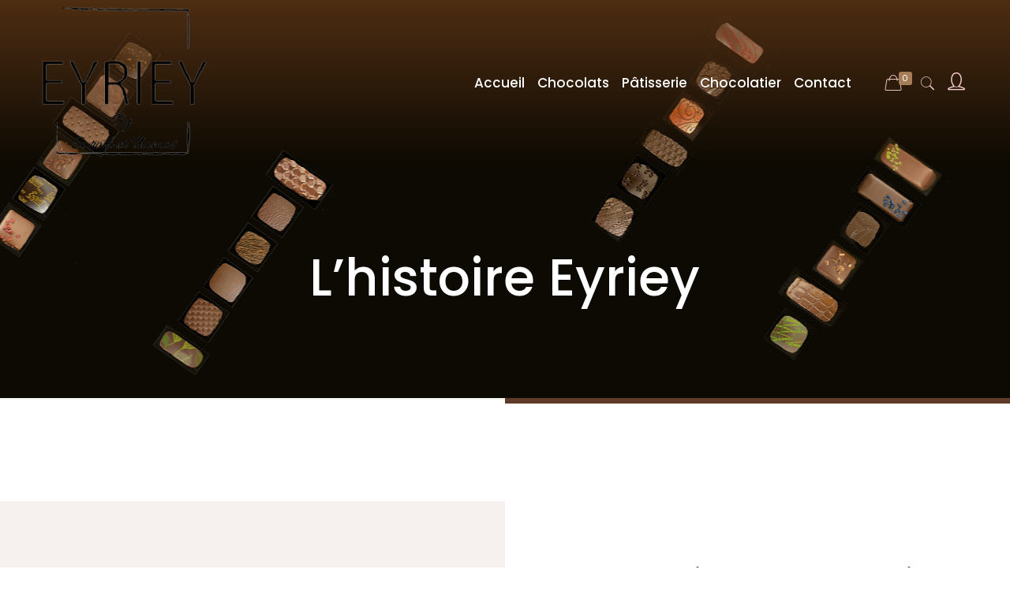

--- FILE ---
content_type: text/html; charset=UTF-8
request_url: https://eyriey.fr/wp-admin/admin-ajax.php
body_size: 958
content:
	<style type="text/css">
	img.wp-smiley,
	img.emoji {
		display: inline !important;
		border: none !important;
		box-shadow: none !important;
		height: 1em !important;
		width: 1em !important;
		margin: 0 0.07em !important;
		vertical-align: -0.1em !important;
		background: none !important;
		padding: 0 !important;
	}
	</style>
	<link rel='stylesheet' id='font-awesome-5-compat-css' href='https://eyriey.fr/wp-content/plugins/woocommerce-ajax-filters/berocket/assets/css/fontawesome4-compat.min.css?ver=6.9' media='all' />
<link rel='stylesheet' id='berocket_framework_global_admin_style-css' href='https://eyriey.fr/wp-content/plugins/woocommerce-ajax-filters/berocket/assets/css/global-admin.css?ver=2.9.1' media='all' />
<link rel='stylesheet' id='berocket_aapf_widget-admin-style-css' href='https://eyriey.fr/wp-content/plugins/woocommerce-ajax-filters/assets/admin/css/admin.css?ver=1.6.4.6' media='all' />
<div class="vc_grid vc_row vc_grid-gutter-5px vc_pageable-wrapper vc_hook_hover" data-vc-pageable-content="true"><div class="vc_pageable-slide-wrapper vc_clearfix" data-vc-grid-content="true"><div class="vc_grid-item vc_clearfix vc_col-sm-3"><div class="vc_grid-item-mini vc_clearfix "><div class="vc_gitem-animated-block" ><div class="vc_gitem-zone vc_gitem-zone-a vc_gitem-is-link" style="background-image: url('https://eyriey.fr/wp-content/uploads/2022/06/boutique-eyriey-2021-763x1024.jpg') !important;"><a href="https://eyriey.fr/wp-content/uploads/2022/06/boutique-eyriey-2021-763x1024.jpg" title="boutique-eyriey-2021"  data-lightbox="lightbox[rel--1264460154]" data-vc-gitem-zone="prettyphotoLink" class="vc_gitem-link prettyphoto vc-zone-link vc-prettyphoto-link" ></a><img class="vc_gitem-zone-img" src="https://eyriey.fr/wp-content/uploads/2022/06/boutique-eyriey-2021-763x1024.jpg" alt="boutique-eyriey-2021" loading="lazy"><div class="vc_gitem-zone-mini"></div></div></div></div><div class="vc_clearfix"></div></div><div class="vc_grid-item vc_clearfix vc_col-sm-3"><div class="vc_grid-item-mini vc_clearfix "><div class="vc_gitem-animated-block" ><div class="vc_gitem-zone vc_gitem-zone-a vc_gitem-is-link" style="background-image: url('https://eyriey.fr/wp-content/uploads/2022/06/1951-eyriey-historique-mathilde-eyriey.jpg') !important;"><a href="https://eyriey.fr/wp-content/uploads/2022/06/1951-eyriey-historique-mathilde-eyriey.jpg" title="1951 eyriey-historique-mathilde-eyriey"  data-lightbox="lightbox[rel--1264460154]" data-vc-gitem-zone="prettyphotoLink" class="vc_gitem-link prettyphoto vc-zone-link vc-prettyphoto-link" ></a><img class="vc_gitem-zone-img" src="https://eyriey.fr/wp-content/uploads/2022/06/1951-eyriey-historique-mathilde-eyriey.jpg" alt="1951 eyriey-historique-mathilde-eyriey" loading="lazy"><div class="vc_gitem-zone-mini"></div></div></div></div><div class="vc_clearfix"></div></div><div class="vc_grid-item vc_clearfix vc_col-sm-3"><div class="vc_grid-item-mini vc_clearfix "><div class="vc_gitem-animated-block" ><div class="vc_gitem-zone vc_gitem-zone-a vc_gitem-is-link" style="background-image: url('https://eyriey.fr/wp-content/uploads/2022/06/1958-eyriey-historique-mathilde-eyriey.jpg') !important;"><a href="https://eyriey.fr/wp-content/uploads/2022/06/1958-eyriey-historique-mathilde-eyriey.jpg" title=""  data-lightbox="lightbox[rel--1264460154]" data-vc-gitem-zone="prettyphotoLink" class="vc_gitem-link prettyphoto vc-zone-link vc-prettyphoto-link" ></a><img class="vc_gitem-zone-img" src="https://eyriey.fr/wp-content/uploads/2022/06/1958-eyriey-historique-mathilde-eyriey.jpg" alt="" loading="lazy"><div class="vc_gitem-zone-mini"></div></div></div></div><div class="vc_clearfix"></div></div><div class="vc_grid-item vc_clearfix vc_col-sm-3"><div class="vc_grid-item-mini vc_clearfix "><div class="vc_gitem-animated-block" ><div class="vc_gitem-zone vc_gitem-zone-a vc_gitem-is-link" style="background-image: url('https://eyriey.fr/wp-content/uploads/2022/06/1960-eyriey-historique-boutique-eyriey.jpg') !important;"><a href="https://eyriey.fr/wp-content/uploads/2022/06/1960-eyriey-historique-boutique-eyriey.jpg" title=""  data-lightbox="lightbox[rel--1264460154]" data-vc-gitem-zone="prettyphotoLink" class="vc_gitem-link prettyphoto vc-zone-link vc-prettyphoto-link" ></a><img class="vc_gitem-zone-img" src="https://eyriey.fr/wp-content/uploads/2022/06/1960-eyriey-historique-boutique-eyriey.jpg" alt="" loading="lazy"><div class="vc_gitem-zone-mini"></div></div></div></div><div class="vc_clearfix"></div></div><div class="vc_grid-item vc_clearfix vc_col-sm-3"><div class="vc_grid-item-mini vc_clearfix "><div class="vc_gitem-animated-block" ><div class="vc_gitem-zone vc_gitem-zone-a vc_gitem-is-link" style="background-image: url('https://eyriey.fr/wp-content/uploads/2022/06/1950-eyriey-historique-mathilde-eyriey.jpg') !important;"><a href="https://eyriey.fr/wp-content/uploads/2022/06/1950-eyriey-historique-mathilde-eyriey.jpg" title=""  data-lightbox="lightbox[rel--1264460154]" data-vc-gitem-zone="prettyphotoLink" class="vc_gitem-link prettyphoto vc-zone-link vc-prettyphoto-link" ></a><img class="vc_gitem-zone-img" src="https://eyriey.fr/wp-content/uploads/2022/06/1950-eyriey-historique-mathilde-eyriey.jpg" alt="" loading="lazy"><div class="vc_gitem-zone-mini"></div></div></div></div><div class="vc_clearfix"></div></div><div class="vc_grid-item vc_clearfix vc_col-sm-3"><div class="vc_grid-item-mini vc_clearfix "><div class="vc_gitem-animated-block" ><div class="vc_gitem-zone vc_gitem-zone-a vc_gitem-is-link" style="background-image: url('https://eyriey.fr/wp-content/uploads/2022/06/1965-eyriey-historique-camille-eyriey.jpg') !important;"><a href="https://eyriey.fr/wp-content/uploads/2022/06/1965-eyriey-historique-camille-eyriey.jpg" title=""  data-lightbox="lightbox[rel--1264460154]" data-vc-gitem-zone="prettyphotoLink" class="vc_gitem-link prettyphoto vc-zone-link vc-prettyphoto-link" ></a><img class="vc_gitem-zone-img" src="https://eyriey.fr/wp-content/uploads/2022/06/1965-eyriey-historique-camille-eyriey.jpg" alt="" loading="lazy"><div class="vc_gitem-zone-mini"></div></div></div></div><div class="vc_clearfix"></div></div><div class="vc_grid-item vc_clearfix vc_col-sm-3"><div class="vc_grid-item-mini vc_clearfix "><div class="vc_gitem-animated-block" ><div class="vc_gitem-zone vc_gitem-zone-a vc_gitem-is-link" style="background-image: url('https://eyriey.fr/wp-content/uploads/2022/06/1970-eyriey-historique-andre-eyriey.jpg') !important;"><a href="https://eyriey.fr/wp-content/uploads/2022/06/1970-eyriey-historique-andre-eyriey.jpg" title=""  data-lightbox="lightbox[rel--1264460154]" data-vc-gitem-zone="prettyphotoLink" class="vc_gitem-link prettyphoto vc-zone-link vc-prettyphoto-link" ></a><img class="vc_gitem-zone-img" src="https://eyriey.fr/wp-content/uploads/2022/06/1970-eyriey-historique-andre-eyriey.jpg" alt="" loading="lazy"><div class="vc_gitem-zone-mini"></div></div></div></div><div class="vc_clearfix"></div></div><div class="vc_grid-item vc_clearfix vc_col-sm-3"><div class="vc_grid-item-mini vc_clearfix "><div class="vc_gitem-animated-block" ><div class="vc_gitem-zone vc_gitem-zone-a vc_gitem-is-link" style="background-image: url('https://eyriey.fr/wp-content/uploads/2022/06/1980-eyriey-historique-boutique-eyriey.jpg') !important;"><a href="https://eyriey.fr/wp-content/uploads/2022/06/1980-eyriey-historique-boutique-eyriey.jpg" title=""  data-lightbox="lightbox[rel--1264460154]" data-vc-gitem-zone="prettyphotoLink" class="vc_gitem-link prettyphoto vc-zone-link vc-prettyphoto-link" ></a><img class="vc_gitem-zone-img" src="https://eyriey.fr/wp-content/uploads/2022/06/1980-eyriey-historique-boutique-eyriey.jpg" alt="" loading="lazy"><div class="vc_gitem-zone-mini"></div></div></div></div><div class="vc_clearfix"></div></div><div class="vc_grid-item vc_clearfix vc_col-sm-3"><div class="vc_grid-item-mini vc_clearfix "><div class="vc_gitem-animated-block" ><div class="vc_gitem-zone vc_gitem-zone-a vc_gitem-is-link" style="background-image: url('https://eyriey.fr/wp-content/uploads/2022/06/1986-eyriey-historique-louise-eyriey.jpg') !important;"><a href="https://eyriey.fr/wp-content/uploads/2022/06/1986-eyriey-historique-louise-eyriey.jpg" title=""  data-lightbox="lightbox[rel--1264460154]" data-vc-gitem-zone="prettyphotoLink" class="vc_gitem-link prettyphoto vc-zone-link vc-prettyphoto-link" ></a><img class="vc_gitem-zone-img" src="https://eyriey.fr/wp-content/uploads/2022/06/1986-eyriey-historique-louise-eyriey.jpg" alt="" loading="lazy"><div class="vc_gitem-zone-mini"></div></div></div></div><div class="vc_clearfix"></div></div><div class="vc_grid-item vc_clearfix vc_col-sm-3"><div class="vc_grid-item-mini vc_clearfix "><div class="vc_gitem-animated-block" ><div class="vc_gitem-zone vc_gitem-zone-a vc_gitem-is-link" style="background-image: url('https://eyriey.fr/wp-content/uploads/2022/06/1995-eyriey-historique-boutique-eyriey.jpg') !important;"><a href="https://eyriey.fr/wp-content/uploads/2022/06/1995-eyriey-historique-boutique-eyriey.jpg" title=""  data-lightbox="lightbox[rel--1264460154]" data-vc-gitem-zone="prettyphotoLink" class="vc_gitem-link prettyphoto vc-zone-link vc-prettyphoto-link" ></a><img class="vc_gitem-zone-img" src="https://eyriey.fr/wp-content/uploads/2022/06/1995-eyriey-historique-boutique-eyriey.jpg" alt="" loading="lazy"><div class="vc_gitem-zone-mini"></div></div></div></div><div class="vc_clearfix"></div></div><div class="vc_grid-item vc_clearfix vc_col-sm-3"><div class="vc_grid-item-mini vc_clearfix "><div class="vc_gitem-animated-block" ><div class="vc_gitem-zone vc_gitem-zone-a vc_gitem-is-link" style="background-image: url('https://eyriey.fr/wp-content/uploads/2022/06/1937-eyriey-historique-mathilde-camille-honore-claire-andre-EYRIEY.jpg') !important;"><a href="https://eyriey.fr/wp-content/uploads/2022/06/1937-eyriey-historique-mathilde-camille-honore-claire-andre-EYRIEY.jpg" title=""  data-lightbox="lightbox[rel--1264460154]" data-vc-gitem-zone="prettyphotoLink" class="vc_gitem-link prettyphoto vc-zone-link vc-prettyphoto-link" ></a><img class="vc_gitem-zone-img" src="https://eyriey.fr/wp-content/uploads/2022/06/1937-eyriey-historique-mathilde-camille-honore-claire-andre-EYRIEY.jpg" alt="" loading="lazy"><div class="vc_gitem-zone-mini"></div></div></div></div><div class="vc_clearfix"></div></div><div class="vc_grid-item vc_clearfix vc_col-sm-3"><div class="vc_grid-item-mini vc_clearfix "><div class="vc_gitem-animated-block" ><div class="vc_gitem-zone vc_gitem-zone-a vc_gitem-is-link" style="background-image: url('https://eyriey.fr/wp-content/uploads/2022/06/1929-eyriey-historique-claire-eyriey.jpg') !important;"><a href="https://eyriey.fr/wp-content/uploads/2022/06/1929-eyriey-historique-claire-eyriey.jpg" title=""  data-lightbox="lightbox[rel--1264460154]" data-vc-gitem-zone="prettyphotoLink" class="vc_gitem-link prettyphoto vc-zone-link vc-prettyphoto-link" ></a><img class="vc_gitem-zone-img" src="https://eyriey.fr/wp-content/uploads/2022/06/1929-eyriey-historique-claire-eyriey.jpg" alt="" loading="lazy"><div class="vc_gitem-zone-mini"></div></div></div></div><div class="vc_clearfix"></div></div><div class="vc_grid-item vc_clearfix vc_col-sm-3"><div class="vc_grid-item-mini vc_clearfix "><div class="vc_gitem-animated-block" ><div class="vc_gitem-zone vc_gitem-zone-a vc_gitem-is-link" style="background-image: url('https://eyriey.fr/wp-content/uploads/2022/06/1915-eyriey-historique-Camille-Claire-Manon-Rossignol.jpg') !important;"><a href="https://eyriey.fr/wp-content/uploads/2022/06/1915-eyriey-historique-Camille-Claire-Manon-Rossignol.jpg" title=""  data-lightbox="lightbox[rel--1264460154]" data-vc-gitem-zone="prettyphotoLink" class="vc_gitem-link prettyphoto vc-zone-link vc-prettyphoto-link" ></a><img class="vc_gitem-zone-img" src="https://eyriey.fr/wp-content/uploads/2022/06/1915-eyriey-historique-Camille-Claire-Manon-Rossignol.jpg" alt="" loading="lazy"><div class="vc_gitem-zone-mini"></div></div></div></div><div class="vc_clearfix"></div></div><div class="vc_grid-item vc_clearfix vc_col-sm-3"><div class="vc_grid-item-mini vc_clearfix "><div class="vc_gitem-animated-block" ><div class="vc_gitem-zone vc_gitem-zone-a vc_gitem-is-link" style="background-image: url('https://eyriey.fr/wp-content/uploads/2022/06/1913-eyriey-historique-honore-eyriey-1-ere-boutique-eyriey-rue-isnel-embrun-610x1024.jpg') !important;"><a href="https://eyriey.fr/wp-content/uploads/2022/06/1913-eyriey-historique-honore-eyriey-1-ere-boutique-eyriey-rue-isnel-embrun-610x1024.jpg" title=""  data-lightbox="lightbox[rel--1264460154]" data-vc-gitem-zone="prettyphotoLink" class="vc_gitem-link prettyphoto vc-zone-link vc-prettyphoto-link" ></a><img class="vc_gitem-zone-img" src="https://eyriey.fr/wp-content/uploads/2022/06/1913-eyriey-historique-honore-eyriey-1-ere-boutique-eyriey-rue-isnel-embrun-610x1024.jpg" alt="" loading="lazy"><div class="vc_gitem-zone-mini"></div></div></div></div><div class="vc_clearfix"></div></div></div></div>

--- FILE ---
content_type: text/html; charset=utf-8
request_url: https://www.google.com/recaptcha/api2/anchor?ar=1&k=6LeUh4ocAAAAALw8nkqtRAB5fSmzCuVeZSdnVqXE&co=aHR0cHM6Ly9leXJpZXkuZnI6NDQz&hl=en&v=PoyoqOPhxBO7pBk68S4YbpHZ&size=invisible&anchor-ms=20000&execute-ms=30000&cb=64mqxl6onzua
body_size: 48640
content:
<!DOCTYPE HTML><html dir="ltr" lang="en"><head><meta http-equiv="Content-Type" content="text/html; charset=UTF-8">
<meta http-equiv="X-UA-Compatible" content="IE=edge">
<title>reCAPTCHA</title>
<style type="text/css">
/* cyrillic-ext */
@font-face {
  font-family: 'Roboto';
  font-style: normal;
  font-weight: 400;
  font-stretch: 100%;
  src: url(//fonts.gstatic.com/s/roboto/v48/KFO7CnqEu92Fr1ME7kSn66aGLdTylUAMa3GUBHMdazTgWw.woff2) format('woff2');
  unicode-range: U+0460-052F, U+1C80-1C8A, U+20B4, U+2DE0-2DFF, U+A640-A69F, U+FE2E-FE2F;
}
/* cyrillic */
@font-face {
  font-family: 'Roboto';
  font-style: normal;
  font-weight: 400;
  font-stretch: 100%;
  src: url(//fonts.gstatic.com/s/roboto/v48/KFO7CnqEu92Fr1ME7kSn66aGLdTylUAMa3iUBHMdazTgWw.woff2) format('woff2');
  unicode-range: U+0301, U+0400-045F, U+0490-0491, U+04B0-04B1, U+2116;
}
/* greek-ext */
@font-face {
  font-family: 'Roboto';
  font-style: normal;
  font-weight: 400;
  font-stretch: 100%;
  src: url(//fonts.gstatic.com/s/roboto/v48/KFO7CnqEu92Fr1ME7kSn66aGLdTylUAMa3CUBHMdazTgWw.woff2) format('woff2');
  unicode-range: U+1F00-1FFF;
}
/* greek */
@font-face {
  font-family: 'Roboto';
  font-style: normal;
  font-weight: 400;
  font-stretch: 100%;
  src: url(//fonts.gstatic.com/s/roboto/v48/KFO7CnqEu92Fr1ME7kSn66aGLdTylUAMa3-UBHMdazTgWw.woff2) format('woff2');
  unicode-range: U+0370-0377, U+037A-037F, U+0384-038A, U+038C, U+038E-03A1, U+03A3-03FF;
}
/* math */
@font-face {
  font-family: 'Roboto';
  font-style: normal;
  font-weight: 400;
  font-stretch: 100%;
  src: url(//fonts.gstatic.com/s/roboto/v48/KFO7CnqEu92Fr1ME7kSn66aGLdTylUAMawCUBHMdazTgWw.woff2) format('woff2');
  unicode-range: U+0302-0303, U+0305, U+0307-0308, U+0310, U+0312, U+0315, U+031A, U+0326-0327, U+032C, U+032F-0330, U+0332-0333, U+0338, U+033A, U+0346, U+034D, U+0391-03A1, U+03A3-03A9, U+03B1-03C9, U+03D1, U+03D5-03D6, U+03F0-03F1, U+03F4-03F5, U+2016-2017, U+2034-2038, U+203C, U+2040, U+2043, U+2047, U+2050, U+2057, U+205F, U+2070-2071, U+2074-208E, U+2090-209C, U+20D0-20DC, U+20E1, U+20E5-20EF, U+2100-2112, U+2114-2115, U+2117-2121, U+2123-214F, U+2190, U+2192, U+2194-21AE, U+21B0-21E5, U+21F1-21F2, U+21F4-2211, U+2213-2214, U+2216-22FF, U+2308-230B, U+2310, U+2319, U+231C-2321, U+2336-237A, U+237C, U+2395, U+239B-23B7, U+23D0, U+23DC-23E1, U+2474-2475, U+25AF, U+25B3, U+25B7, U+25BD, U+25C1, U+25CA, U+25CC, U+25FB, U+266D-266F, U+27C0-27FF, U+2900-2AFF, U+2B0E-2B11, U+2B30-2B4C, U+2BFE, U+3030, U+FF5B, U+FF5D, U+1D400-1D7FF, U+1EE00-1EEFF;
}
/* symbols */
@font-face {
  font-family: 'Roboto';
  font-style: normal;
  font-weight: 400;
  font-stretch: 100%;
  src: url(//fonts.gstatic.com/s/roboto/v48/KFO7CnqEu92Fr1ME7kSn66aGLdTylUAMaxKUBHMdazTgWw.woff2) format('woff2');
  unicode-range: U+0001-000C, U+000E-001F, U+007F-009F, U+20DD-20E0, U+20E2-20E4, U+2150-218F, U+2190, U+2192, U+2194-2199, U+21AF, U+21E6-21F0, U+21F3, U+2218-2219, U+2299, U+22C4-22C6, U+2300-243F, U+2440-244A, U+2460-24FF, U+25A0-27BF, U+2800-28FF, U+2921-2922, U+2981, U+29BF, U+29EB, U+2B00-2BFF, U+4DC0-4DFF, U+FFF9-FFFB, U+10140-1018E, U+10190-1019C, U+101A0, U+101D0-101FD, U+102E0-102FB, U+10E60-10E7E, U+1D2C0-1D2D3, U+1D2E0-1D37F, U+1F000-1F0FF, U+1F100-1F1AD, U+1F1E6-1F1FF, U+1F30D-1F30F, U+1F315, U+1F31C, U+1F31E, U+1F320-1F32C, U+1F336, U+1F378, U+1F37D, U+1F382, U+1F393-1F39F, U+1F3A7-1F3A8, U+1F3AC-1F3AF, U+1F3C2, U+1F3C4-1F3C6, U+1F3CA-1F3CE, U+1F3D4-1F3E0, U+1F3ED, U+1F3F1-1F3F3, U+1F3F5-1F3F7, U+1F408, U+1F415, U+1F41F, U+1F426, U+1F43F, U+1F441-1F442, U+1F444, U+1F446-1F449, U+1F44C-1F44E, U+1F453, U+1F46A, U+1F47D, U+1F4A3, U+1F4B0, U+1F4B3, U+1F4B9, U+1F4BB, U+1F4BF, U+1F4C8-1F4CB, U+1F4D6, U+1F4DA, U+1F4DF, U+1F4E3-1F4E6, U+1F4EA-1F4ED, U+1F4F7, U+1F4F9-1F4FB, U+1F4FD-1F4FE, U+1F503, U+1F507-1F50B, U+1F50D, U+1F512-1F513, U+1F53E-1F54A, U+1F54F-1F5FA, U+1F610, U+1F650-1F67F, U+1F687, U+1F68D, U+1F691, U+1F694, U+1F698, U+1F6AD, U+1F6B2, U+1F6B9-1F6BA, U+1F6BC, U+1F6C6-1F6CF, U+1F6D3-1F6D7, U+1F6E0-1F6EA, U+1F6F0-1F6F3, U+1F6F7-1F6FC, U+1F700-1F7FF, U+1F800-1F80B, U+1F810-1F847, U+1F850-1F859, U+1F860-1F887, U+1F890-1F8AD, U+1F8B0-1F8BB, U+1F8C0-1F8C1, U+1F900-1F90B, U+1F93B, U+1F946, U+1F984, U+1F996, U+1F9E9, U+1FA00-1FA6F, U+1FA70-1FA7C, U+1FA80-1FA89, U+1FA8F-1FAC6, U+1FACE-1FADC, U+1FADF-1FAE9, U+1FAF0-1FAF8, U+1FB00-1FBFF;
}
/* vietnamese */
@font-face {
  font-family: 'Roboto';
  font-style: normal;
  font-weight: 400;
  font-stretch: 100%;
  src: url(//fonts.gstatic.com/s/roboto/v48/KFO7CnqEu92Fr1ME7kSn66aGLdTylUAMa3OUBHMdazTgWw.woff2) format('woff2');
  unicode-range: U+0102-0103, U+0110-0111, U+0128-0129, U+0168-0169, U+01A0-01A1, U+01AF-01B0, U+0300-0301, U+0303-0304, U+0308-0309, U+0323, U+0329, U+1EA0-1EF9, U+20AB;
}
/* latin-ext */
@font-face {
  font-family: 'Roboto';
  font-style: normal;
  font-weight: 400;
  font-stretch: 100%;
  src: url(//fonts.gstatic.com/s/roboto/v48/KFO7CnqEu92Fr1ME7kSn66aGLdTylUAMa3KUBHMdazTgWw.woff2) format('woff2');
  unicode-range: U+0100-02BA, U+02BD-02C5, U+02C7-02CC, U+02CE-02D7, U+02DD-02FF, U+0304, U+0308, U+0329, U+1D00-1DBF, U+1E00-1E9F, U+1EF2-1EFF, U+2020, U+20A0-20AB, U+20AD-20C0, U+2113, U+2C60-2C7F, U+A720-A7FF;
}
/* latin */
@font-face {
  font-family: 'Roboto';
  font-style: normal;
  font-weight: 400;
  font-stretch: 100%;
  src: url(//fonts.gstatic.com/s/roboto/v48/KFO7CnqEu92Fr1ME7kSn66aGLdTylUAMa3yUBHMdazQ.woff2) format('woff2');
  unicode-range: U+0000-00FF, U+0131, U+0152-0153, U+02BB-02BC, U+02C6, U+02DA, U+02DC, U+0304, U+0308, U+0329, U+2000-206F, U+20AC, U+2122, U+2191, U+2193, U+2212, U+2215, U+FEFF, U+FFFD;
}
/* cyrillic-ext */
@font-face {
  font-family: 'Roboto';
  font-style: normal;
  font-weight: 500;
  font-stretch: 100%;
  src: url(//fonts.gstatic.com/s/roboto/v48/KFO7CnqEu92Fr1ME7kSn66aGLdTylUAMa3GUBHMdazTgWw.woff2) format('woff2');
  unicode-range: U+0460-052F, U+1C80-1C8A, U+20B4, U+2DE0-2DFF, U+A640-A69F, U+FE2E-FE2F;
}
/* cyrillic */
@font-face {
  font-family: 'Roboto';
  font-style: normal;
  font-weight: 500;
  font-stretch: 100%;
  src: url(//fonts.gstatic.com/s/roboto/v48/KFO7CnqEu92Fr1ME7kSn66aGLdTylUAMa3iUBHMdazTgWw.woff2) format('woff2');
  unicode-range: U+0301, U+0400-045F, U+0490-0491, U+04B0-04B1, U+2116;
}
/* greek-ext */
@font-face {
  font-family: 'Roboto';
  font-style: normal;
  font-weight: 500;
  font-stretch: 100%;
  src: url(//fonts.gstatic.com/s/roboto/v48/KFO7CnqEu92Fr1ME7kSn66aGLdTylUAMa3CUBHMdazTgWw.woff2) format('woff2');
  unicode-range: U+1F00-1FFF;
}
/* greek */
@font-face {
  font-family: 'Roboto';
  font-style: normal;
  font-weight: 500;
  font-stretch: 100%;
  src: url(//fonts.gstatic.com/s/roboto/v48/KFO7CnqEu92Fr1ME7kSn66aGLdTylUAMa3-UBHMdazTgWw.woff2) format('woff2');
  unicode-range: U+0370-0377, U+037A-037F, U+0384-038A, U+038C, U+038E-03A1, U+03A3-03FF;
}
/* math */
@font-face {
  font-family: 'Roboto';
  font-style: normal;
  font-weight: 500;
  font-stretch: 100%;
  src: url(//fonts.gstatic.com/s/roboto/v48/KFO7CnqEu92Fr1ME7kSn66aGLdTylUAMawCUBHMdazTgWw.woff2) format('woff2');
  unicode-range: U+0302-0303, U+0305, U+0307-0308, U+0310, U+0312, U+0315, U+031A, U+0326-0327, U+032C, U+032F-0330, U+0332-0333, U+0338, U+033A, U+0346, U+034D, U+0391-03A1, U+03A3-03A9, U+03B1-03C9, U+03D1, U+03D5-03D6, U+03F0-03F1, U+03F4-03F5, U+2016-2017, U+2034-2038, U+203C, U+2040, U+2043, U+2047, U+2050, U+2057, U+205F, U+2070-2071, U+2074-208E, U+2090-209C, U+20D0-20DC, U+20E1, U+20E5-20EF, U+2100-2112, U+2114-2115, U+2117-2121, U+2123-214F, U+2190, U+2192, U+2194-21AE, U+21B0-21E5, U+21F1-21F2, U+21F4-2211, U+2213-2214, U+2216-22FF, U+2308-230B, U+2310, U+2319, U+231C-2321, U+2336-237A, U+237C, U+2395, U+239B-23B7, U+23D0, U+23DC-23E1, U+2474-2475, U+25AF, U+25B3, U+25B7, U+25BD, U+25C1, U+25CA, U+25CC, U+25FB, U+266D-266F, U+27C0-27FF, U+2900-2AFF, U+2B0E-2B11, U+2B30-2B4C, U+2BFE, U+3030, U+FF5B, U+FF5D, U+1D400-1D7FF, U+1EE00-1EEFF;
}
/* symbols */
@font-face {
  font-family: 'Roboto';
  font-style: normal;
  font-weight: 500;
  font-stretch: 100%;
  src: url(//fonts.gstatic.com/s/roboto/v48/KFO7CnqEu92Fr1ME7kSn66aGLdTylUAMaxKUBHMdazTgWw.woff2) format('woff2');
  unicode-range: U+0001-000C, U+000E-001F, U+007F-009F, U+20DD-20E0, U+20E2-20E4, U+2150-218F, U+2190, U+2192, U+2194-2199, U+21AF, U+21E6-21F0, U+21F3, U+2218-2219, U+2299, U+22C4-22C6, U+2300-243F, U+2440-244A, U+2460-24FF, U+25A0-27BF, U+2800-28FF, U+2921-2922, U+2981, U+29BF, U+29EB, U+2B00-2BFF, U+4DC0-4DFF, U+FFF9-FFFB, U+10140-1018E, U+10190-1019C, U+101A0, U+101D0-101FD, U+102E0-102FB, U+10E60-10E7E, U+1D2C0-1D2D3, U+1D2E0-1D37F, U+1F000-1F0FF, U+1F100-1F1AD, U+1F1E6-1F1FF, U+1F30D-1F30F, U+1F315, U+1F31C, U+1F31E, U+1F320-1F32C, U+1F336, U+1F378, U+1F37D, U+1F382, U+1F393-1F39F, U+1F3A7-1F3A8, U+1F3AC-1F3AF, U+1F3C2, U+1F3C4-1F3C6, U+1F3CA-1F3CE, U+1F3D4-1F3E0, U+1F3ED, U+1F3F1-1F3F3, U+1F3F5-1F3F7, U+1F408, U+1F415, U+1F41F, U+1F426, U+1F43F, U+1F441-1F442, U+1F444, U+1F446-1F449, U+1F44C-1F44E, U+1F453, U+1F46A, U+1F47D, U+1F4A3, U+1F4B0, U+1F4B3, U+1F4B9, U+1F4BB, U+1F4BF, U+1F4C8-1F4CB, U+1F4D6, U+1F4DA, U+1F4DF, U+1F4E3-1F4E6, U+1F4EA-1F4ED, U+1F4F7, U+1F4F9-1F4FB, U+1F4FD-1F4FE, U+1F503, U+1F507-1F50B, U+1F50D, U+1F512-1F513, U+1F53E-1F54A, U+1F54F-1F5FA, U+1F610, U+1F650-1F67F, U+1F687, U+1F68D, U+1F691, U+1F694, U+1F698, U+1F6AD, U+1F6B2, U+1F6B9-1F6BA, U+1F6BC, U+1F6C6-1F6CF, U+1F6D3-1F6D7, U+1F6E0-1F6EA, U+1F6F0-1F6F3, U+1F6F7-1F6FC, U+1F700-1F7FF, U+1F800-1F80B, U+1F810-1F847, U+1F850-1F859, U+1F860-1F887, U+1F890-1F8AD, U+1F8B0-1F8BB, U+1F8C0-1F8C1, U+1F900-1F90B, U+1F93B, U+1F946, U+1F984, U+1F996, U+1F9E9, U+1FA00-1FA6F, U+1FA70-1FA7C, U+1FA80-1FA89, U+1FA8F-1FAC6, U+1FACE-1FADC, U+1FADF-1FAE9, U+1FAF0-1FAF8, U+1FB00-1FBFF;
}
/* vietnamese */
@font-face {
  font-family: 'Roboto';
  font-style: normal;
  font-weight: 500;
  font-stretch: 100%;
  src: url(//fonts.gstatic.com/s/roboto/v48/KFO7CnqEu92Fr1ME7kSn66aGLdTylUAMa3OUBHMdazTgWw.woff2) format('woff2');
  unicode-range: U+0102-0103, U+0110-0111, U+0128-0129, U+0168-0169, U+01A0-01A1, U+01AF-01B0, U+0300-0301, U+0303-0304, U+0308-0309, U+0323, U+0329, U+1EA0-1EF9, U+20AB;
}
/* latin-ext */
@font-face {
  font-family: 'Roboto';
  font-style: normal;
  font-weight: 500;
  font-stretch: 100%;
  src: url(//fonts.gstatic.com/s/roboto/v48/KFO7CnqEu92Fr1ME7kSn66aGLdTylUAMa3KUBHMdazTgWw.woff2) format('woff2');
  unicode-range: U+0100-02BA, U+02BD-02C5, U+02C7-02CC, U+02CE-02D7, U+02DD-02FF, U+0304, U+0308, U+0329, U+1D00-1DBF, U+1E00-1E9F, U+1EF2-1EFF, U+2020, U+20A0-20AB, U+20AD-20C0, U+2113, U+2C60-2C7F, U+A720-A7FF;
}
/* latin */
@font-face {
  font-family: 'Roboto';
  font-style: normal;
  font-weight: 500;
  font-stretch: 100%;
  src: url(//fonts.gstatic.com/s/roboto/v48/KFO7CnqEu92Fr1ME7kSn66aGLdTylUAMa3yUBHMdazQ.woff2) format('woff2');
  unicode-range: U+0000-00FF, U+0131, U+0152-0153, U+02BB-02BC, U+02C6, U+02DA, U+02DC, U+0304, U+0308, U+0329, U+2000-206F, U+20AC, U+2122, U+2191, U+2193, U+2212, U+2215, U+FEFF, U+FFFD;
}
/* cyrillic-ext */
@font-face {
  font-family: 'Roboto';
  font-style: normal;
  font-weight: 900;
  font-stretch: 100%;
  src: url(//fonts.gstatic.com/s/roboto/v48/KFO7CnqEu92Fr1ME7kSn66aGLdTylUAMa3GUBHMdazTgWw.woff2) format('woff2');
  unicode-range: U+0460-052F, U+1C80-1C8A, U+20B4, U+2DE0-2DFF, U+A640-A69F, U+FE2E-FE2F;
}
/* cyrillic */
@font-face {
  font-family: 'Roboto';
  font-style: normal;
  font-weight: 900;
  font-stretch: 100%;
  src: url(//fonts.gstatic.com/s/roboto/v48/KFO7CnqEu92Fr1ME7kSn66aGLdTylUAMa3iUBHMdazTgWw.woff2) format('woff2');
  unicode-range: U+0301, U+0400-045F, U+0490-0491, U+04B0-04B1, U+2116;
}
/* greek-ext */
@font-face {
  font-family: 'Roboto';
  font-style: normal;
  font-weight: 900;
  font-stretch: 100%;
  src: url(//fonts.gstatic.com/s/roboto/v48/KFO7CnqEu92Fr1ME7kSn66aGLdTylUAMa3CUBHMdazTgWw.woff2) format('woff2');
  unicode-range: U+1F00-1FFF;
}
/* greek */
@font-face {
  font-family: 'Roboto';
  font-style: normal;
  font-weight: 900;
  font-stretch: 100%;
  src: url(//fonts.gstatic.com/s/roboto/v48/KFO7CnqEu92Fr1ME7kSn66aGLdTylUAMa3-UBHMdazTgWw.woff2) format('woff2');
  unicode-range: U+0370-0377, U+037A-037F, U+0384-038A, U+038C, U+038E-03A1, U+03A3-03FF;
}
/* math */
@font-face {
  font-family: 'Roboto';
  font-style: normal;
  font-weight: 900;
  font-stretch: 100%;
  src: url(//fonts.gstatic.com/s/roboto/v48/KFO7CnqEu92Fr1ME7kSn66aGLdTylUAMawCUBHMdazTgWw.woff2) format('woff2');
  unicode-range: U+0302-0303, U+0305, U+0307-0308, U+0310, U+0312, U+0315, U+031A, U+0326-0327, U+032C, U+032F-0330, U+0332-0333, U+0338, U+033A, U+0346, U+034D, U+0391-03A1, U+03A3-03A9, U+03B1-03C9, U+03D1, U+03D5-03D6, U+03F0-03F1, U+03F4-03F5, U+2016-2017, U+2034-2038, U+203C, U+2040, U+2043, U+2047, U+2050, U+2057, U+205F, U+2070-2071, U+2074-208E, U+2090-209C, U+20D0-20DC, U+20E1, U+20E5-20EF, U+2100-2112, U+2114-2115, U+2117-2121, U+2123-214F, U+2190, U+2192, U+2194-21AE, U+21B0-21E5, U+21F1-21F2, U+21F4-2211, U+2213-2214, U+2216-22FF, U+2308-230B, U+2310, U+2319, U+231C-2321, U+2336-237A, U+237C, U+2395, U+239B-23B7, U+23D0, U+23DC-23E1, U+2474-2475, U+25AF, U+25B3, U+25B7, U+25BD, U+25C1, U+25CA, U+25CC, U+25FB, U+266D-266F, U+27C0-27FF, U+2900-2AFF, U+2B0E-2B11, U+2B30-2B4C, U+2BFE, U+3030, U+FF5B, U+FF5D, U+1D400-1D7FF, U+1EE00-1EEFF;
}
/* symbols */
@font-face {
  font-family: 'Roboto';
  font-style: normal;
  font-weight: 900;
  font-stretch: 100%;
  src: url(//fonts.gstatic.com/s/roboto/v48/KFO7CnqEu92Fr1ME7kSn66aGLdTylUAMaxKUBHMdazTgWw.woff2) format('woff2');
  unicode-range: U+0001-000C, U+000E-001F, U+007F-009F, U+20DD-20E0, U+20E2-20E4, U+2150-218F, U+2190, U+2192, U+2194-2199, U+21AF, U+21E6-21F0, U+21F3, U+2218-2219, U+2299, U+22C4-22C6, U+2300-243F, U+2440-244A, U+2460-24FF, U+25A0-27BF, U+2800-28FF, U+2921-2922, U+2981, U+29BF, U+29EB, U+2B00-2BFF, U+4DC0-4DFF, U+FFF9-FFFB, U+10140-1018E, U+10190-1019C, U+101A0, U+101D0-101FD, U+102E0-102FB, U+10E60-10E7E, U+1D2C0-1D2D3, U+1D2E0-1D37F, U+1F000-1F0FF, U+1F100-1F1AD, U+1F1E6-1F1FF, U+1F30D-1F30F, U+1F315, U+1F31C, U+1F31E, U+1F320-1F32C, U+1F336, U+1F378, U+1F37D, U+1F382, U+1F393-1F39F, U+1F3A7-1F3A8, U+1F3AC-1F3AF, U+1F3C2, U+1F3C4-1F3C6, U+1F3CA-1F3CE, U+1F3D4-1F3E0, U+1F3ED, U+1F3F1-1F3F3, U+1F3F5-1F3F7, U+1F408, U+1F415, U+1F41F, U+1F426, U+1F43F, U+1F441-1F442, U+1F444, U+1F446-1F449, U+1F44C-1F44E, U+1F453, U+1F46A, U+1F47D, U+1F4A3, U+1F4B0, U+1F4B3, U+1F4B9, U+1F4BB, U+1F4BF, U+1F4C8-1F4CB, U+1F4D6, U+1F4DA, U+1F4DF, U+1F4E3-1F4E6, U+1F4EA-1F4ED, U+1F4F7, U+1F4F9-1F4FB, U+1F4FD-1F4FE, U+1F503, U+1F507-1F50B, U+1F50D, U+1F512-1F513, U+1F53E-1F54A, U+1F54F-1F5FA, U+1F610, U+1F650-1F67F, U+1F687, U+1F68D, U+1F691, U+1F694, U+1F698, U+1F6AD, U+1F6B2, U+1F6B9-1F6BA, U+1F6BC, U+1F6C6-1F6CF, U+1F6D3-1F6D7, U+1F6E0-1F6EA, U+1F6F0-1F6F3, U+1F6F7-1F6FC, U+1F700-1F7FF, U+1F800-1F80B, U+1F810-1F847, U+1F850-1F859, U+1F860-1F887, U+1F890-1F8AD, U+1F8B0-1F8BB, U+1F8C0-1F8C1, U+1F900-1F90B, U+1F93B, U+1F946, U+1F984, U+1F996, U+1F9E9, U+1FA00-1FA6F, U+1FA70-1FA7C, U+1FA80-1FA89, U+1FA8F-1FAC6, U+1FACE-1FADC, U+1FADF-1FAE9, U+1FAF0-1FAF8, U+1FB00-1FBFF;
}
/* vietnamese */
@font-face {
  font-family: 'Roboto';
  font-style: normal;
  font-weight: 900;
  font-stretch: 100%;
  src: url(//fonts.gstatic.com/s/roboto/v48/KFO7CnqEu92Fr1ME7kSn66aGLdTylUAMa3OUBHMdazTgWw.woff2) format('woff2');
  unicode-range: U+0102-0103, U+0110-0111, U+0128-0129, U+0168-0169, U+01A0-01A1, U+01AF-01B0, U+0300-0301, U+0303-0304, U+0308-0309, U+0323, U+0329, U+1EA0-1EF9, U+20AB;
}
/* latin-ext */
@font-face {
  font-family: 'Roboto';
  font-style: normal;
  font-weight: 900;
  font-stretch: 100%;
  src: url(//fonts.gstatic.com/s/roboto/v48/KFO7CnqEu92Fr1ME7kSn66aGLdTylUAMa3KUBHMdazTgWw.woff2) format('woff2');
  unicode-range: U+0100-02BA, U+02BD-02C5, U+02C7-02CC, U+02CE-02D7, U+02DD-02FF, U+0304, U+0308, U+0329, U+1D00-1DBF, U+1E00-1E9F, U+1EF2-1EFF, U+2020, U+20A0-20AB, U+20AD-20C0, U+2113, U+2C60-2C7F, U+A720-A7FF;
}
/* latin */
@font-face {
  font-family: 'Roboto';
  font-style: normal;
  font-weight: 900;
  font-stretch: 100%;
  src: url(//fonts.gstatic.com/s/roboto/v48/KFO7CnqEu92Fr1ME7kSn66aGLdTylUAMa3yUBHMdazQ.woff2) format('woff2');
  unicode-range: U+0000-00FF, U+0131, U+0152-0153, U+02BB-02BC, U+02C6, U+02DA, U+02DC, U+0304, U+0308, U+0329, U+2000-206F, U+20AC, U+2122, U+2191, U+2193, U+2212, U+2215, U+FEFF, U+FFFD;
}

</style>
<link rel="stylesheet" type="text/css" href="https://www.gstatic.com/recaptcha/releases/PoyoqOPhxBO7pBk68S4YbpHZ/styles__ltr.css">
<script nonce="ZKpWzo2Mn4rBZjCmwFtzCw" type="text/javascript">window['__recaptcha_api'] = 'https://www.google.com/recaptcha/api2/';</script>
<script type="text/javascript" src="https://www.gstatic.com/recaptcha/releases/PoyoqOPhxBO7pBk68S4YbpHZ/recaptcha__en.js" nonce="ZKpWzo2Mn4rBZjCmwFtzCw">
      
    </script></head>
<body><div id="rc-anchor-alert" class="rc-anchor-alert"></div>
<input type="hidden" id="recaptcha-token" value="[base64]">
<script type="text/javascript" nonce="ZKpWzo2Mn4rBZjCmwFtzCw">
      recaptcha.anchor.Main.init("[\x22ainput\x22,[\x22bgdata\x22,\x22\x22,\[base64]/[base64]/bmV3IFpbdF0obVswXSk6Sz09Mj9uZXcgWlt0XShtWzBdLG1bMV0pOks9PTM/bmV3IFpbdF0obVswXSxtWzFdLG1bMl0pOks9PTQ/[base64]/[base64]/[base64]/[base64]/[base64]/[base64]/[base64]/[base64]/[base64]/[base64]/[base64]/[base64]/[base64]/[base64]\\u003d\\u003d\x22,\[base64]\\u003d\x22,\x22w7svw4BVDcOuGirDpVHDhMOmw6Mlw50Vw6sow4ofQgZFA8KMIsKbwpUnIF7DpyfDs8OVQ3AlEsK+JWZmw4sUw7vDicOqw4LCk8K0BMKtXsOKX1fDl8K2J8KKw5jCncOSNcOPwqXCl2fDk2/DrT7Duio5AMKYB8O1Si3DgcKLBkwbw4zCnj7Cjmkzwq/DvMKcw7Mawq3CuMOAE8KKNMKmKMOGwrMaOz7CqVF9Yg7CtcOsahEUL8KDwosqwoklQcOBw4pXw710wqhTVcOFAcK8w7NvfzZuw6NHwoHCucOVccOjZRXCnsOUw5dyw7/[base64]/CjsOYdcKrw5/Dtk3Dm0PDpcOfwobCtz9YPsKJwqfCghrCoHfCqsKOwpjDmsOKV0lrMErDiEUbTRVEI8OCwprCq3hpQ1ZzdhvCvcKcdsOpfMOWDMK2P8OjwpVAKgXDtcOOHVTDg8K/w5gCEMO/w5d4wpLCtndKwo3DulU4E8OubsOdQsOKWlfCim/DpytVwoXDuR/CrHUyFVLDkcK2OcO8YS/DrEJAKcKVwp5WMgnClzxLw5pqw5rCncO5wqJDXWzCpB/CvSg6w73Dkj0Vwr/Dm19mwo/[base64]/DvsKYwphqwp0TwrjCogbCq8ORVsKWwqloexsGFsO8wqEZw5jCpMO2wqZ0AsKPMcOhSkrDlsKWw7zDoSPCo8KdR8O1YsOQNW1XdCANwo5ew69Yw7fDtS/CvxkmKcOydzjDnUsXVcOFw7PChEhMwrnClxdrf1bCkm/DmCpBw6BZCMOIZQhsw4cJJAlkwprCpgzDlcO/w5xLIMO8OMOBHMKdw7cjC8Kmw5rDu8OwW8Kqw7PCkMO6FUjDjMKiw4IhF17ClizDqwsDD8OyZEUhw5XCgEjCj8OzMWvCk1VKw6VQwqXCt8K1woHCsMKGdTzConHCn8KQw7rCkcOjfsOTw5gWwrXCrMKQBlIrdwYOB8KFwrvCmWXDs2DCsTU4wrk8wqbCrsOMFcKbOQ/[base64]/TxpGZMOiwr7Dm3dPw4Yfw6oZw6kTworDvsKiHBXDu8Knwo8cwpfDp2YLw71oRBYGc2PCjEbCl3Ycw4ENdsO7Mjt6wrXCosOxw5fDrBkqLMOiw5xeZ1wvwojClMKVwpDDncOFw6DCr8OQw7fDg8K3aHFhw6rCnx9qIQPCusOSNsOwwp3DiMOKw5N+w7zDs8KZwpXCucK/OG/CuC9Uw7/Ci3jCsF/[base64]/CMK0P8OfFsKmwpbCmxLCnsOcw5lzMUFJegDDilV+wr7CtMOuw7XDpUQmwrLCqyU8w4/DmxtKw6NhYcOfwqYuG8Oww4xpSTghwpjDoUBtXUsZfMKIw6xTTQhwEcKfTRbDpMKqCnbCosKFH8OiKV/[base64]/Cg1fCqWHDkhkcwpFRR0vCuF/Dgz06wpnDq8OObilcw75oOW/CocODw7zCuw7DoBTDgj3CnMO6wol3w5IqwqzClifCr8KkaMK9w7Q0Xl9lw402wpp/f1pxY8Kqw7lwwonDjBQUwq/CjlvCnX/CgmFJwprCjMKCw5vCkEkiwoBqw5p/[base64]/ClnB7wqhhRMK9PsKiGcOfwrXCosKNUMKVwoRzGFB0C8KDGcO0w549wrtPY8Kzwp4FUiUBwo11B8O3wrwSw5zCtlhlQUDDosOrwrfDoMOnWgvDmcOYwrsFwq94w4VeJMOhQGlHL8O9ZcKxWsO7LBHCtksUw6XDpHIyw6Bsw6cEw5/CtmwfN8K9wrjDq04mw73DmEbCtcKaLWvCncOJaV87XwgQRsKtwp3DtFvChcKxw5DCuFHDisOiVz3DtSZ0wo9Zw7VDwozCmMK+wqwqPMKYXAjCnC7Cv0jClgLDpGA0w4XDt8KPOigYw4ksSsOIwqQWUMOcQzpZTcO/LcOCGcOVwp3Cg3nCnFcqV8KuOxHCv8KfwpjDr1thwrdgI8OdPsOAw5zDuB5uw4TDh3BewrHChcK9wq/[base64]/Dt8O3XsOEVEkePRkwN8K0wqjChF4nw7zCiW3Cqy/CqBZrwqXDjcKXw7ZIHGU6worCsm7Dl8KrCH0yw7dmSsKdw58Qwodkw4TDsmfDj0B+w4o9wrU5w5PDmsOUwonDtsKcw4wJbsKRw6TCnzHCmcOHR2PDpmnCm8O8QgbCg8O/[base64]/Dr8KrwpTDnMKRbsKvw7HCoDJLwpdjwrN5YxfCt37Dqh4yI2pVw44AY8ORC8KAw49rN8KJIMO1ZDITw6/CisKzw5nDkX3CvBDDj1NUw6BIwrhswqHCkjFHwrnCgx0bMcKVw7lAwo3Ct8KBw6wRwpZmAcKVRVbDpjFZM8KmDyACwqDCgcOgRcO8O3wJw5V/f8KeBMKgw6tlw5LCg8O0eSUWw4QowofChVfCvMOlTMO+XxPDs8Ojw4Byw54FwqvDuDnDnVRYw7M1CibDtRcAT8OGwpnDs3A9w6/[base64]/wpTCl3lew6jCp37Dq8Okw7dDworCqcO3w6ItI8OCJ8KkwqbDnsKfwpNPRHg2w7ZYw4DCqDzCr2AFWiMRN3PCqsK0VcKiwr9eM8OPScK4fC4OVcOFIBZewqI/w4ACT8OqcMOiw77DuFnCnwZZR8K0wozDoiUuQsKBHcOwf1k7w7bDmsOaNErDusKCw60fUCvDjcKEw7VRccKhZwXDp3wtwpY2wr/DjsOHesOhwqTDucKWwr/Cn1pIw6LCqMKrCQ7Dj8Oiw4lcFsOADgsBf8K3cMOcwp/[base64]/DqhfCkU7CjMOwDMKZw417aUhMwoYQUBBBw4/DgsKKw7jDn8ObwpjDvcKDw7xaQsOcwpjCkMKkw7FiRTHDhiVqAG1mwpwcw7YewrfCllfDpm46Ew3DssKZUU/[base64]/[base64]/DnFM7FsKwXcOgw44kw4VFbBJ5wpFVw6IzT8OgT8KnwotYB8Oyw4vClcK8LRYCw6Nrw6rDpRt6w5XDksK5EzDCncKhw4A4NcOsEsK6wqjDusORA8KVbiJTwqQxIMOJdcOuw5XDmBxGwodqEytHwqLDpsKvLMO4woU3w5rDrsOAwobChD1/HMKuWsOmMx/DpnjCncOPwqfDg8OhwrDDi8OgI3NGw6pESzUzYcOmYhXCrcO1U8KlFsKEw6TCsX/[base64]/[base64]/wrhWS1B3w4gSWVoLOsKieMOJJEBww7rDhMOVwq3DjQwgL8OsAyfDs8OBH8OddmvCjMOgwowpPMOhbcKgw78FdsOcW8Kyw60Ww7tUwr7Dq8OKwrXCuRHDtcKFw71yecK3G8KlRcKlVEDDvcO7FS4QcxIew5xnwrDChsOFwocfw6XCrBgrw7zCmsOewpXCl8KCwr/Cl8KdNMKDC8OqeGEiDsOuO8KAPsKDw4UpwqJfYyc3V8K7w5M5b8ODw4jDh8O+w4NcIjvCscOmNMONwofCrX/DtBtVw4wEwrs1woc4KcOSHcKiw58Se0rDt1nCpC3Cm8OKERtuThc/w5rDqV9GPsKDwpJ4wrgXwp3DulDDtMK2D8K1QMOPD8OowokvwqAkaCE2DEFDwrM9w5I+w40xUzXDr8O3LMOsw7xSw5bCpMK/w7bCpTxVwqLChcK7B8KkwpPCqMK6BXPCnW/DtcKgwrTDu8KVbcOwPifCrMKrwoPDkh7CuMOMMw3Cm8KScl5lwrU9w67CjUDDsmvClMKcw58FIX7DvVPDv8KNTsOFWcOFacOCJgzDmH5Kwr59ZMOcNjdXXQhPwq3CjMK4SDbDo8O4w7nCj8OCfQVmaGvDpMKxdcOlYnwMAGJQw4fCiRRpw5nCvsOUGCsPw4/CtMKNwr1tw5QBw6jCh0Q1w6cCCmtXw6zDvMOZwrbCrmLChBZPaMKLF8OgwpbCtsO2w740Q1Z8ZDIvYMOrcsKhbcO5IVzDkcKoZMKFBcKFwpTDsxvCgyYTJUEzw5DDkcKUDh7CgcO/NW7Cl8OgbxfDrVPCgHrDlRjDuMKKw48/[base64]/Cq8OlH8OuP8K5woVddFrCssKjf8KnGsKcY0Vzwocbw60ZbcKhwrXCt8OlwqBfC8KfaSwew4sIwpfCq33DqMK/w6oNwr/[base64]/CgsKgTMO8wo8EbSwQCcKywr9GAMK2GcOSGsOmwozDpMOzw4xyR8OqAQfCqj3Do2zCnEvCinJpwqgkfHAGcsKkwq/DpHzDhA4zw5bCpm3DuMOwecK3wpJ1wp3DhcKHwqkPwobCtsK5wpZww7Jvwq7DvMOCw5zCuxbDmBbCo8OWXyDCtMKlK8OrwqPCnl3Dj8Kgw6pvc8Ksw4M8IcOkTcKKwqYXFcKOw4HDicOSaSrDsl/CokAUwoUiT3NOOAbDkVPCnMOvIwN3w40qwr9ew5nDhsKGw7wqAcOXw7R4wrY3w67Cpx3Di0/Cq8Kqw5nDi0nCnMOmwpHCvWnCusOlU8KkExnCnmTCk3HCt8O8bmUYwo7DjcOWwrAfXQ5BwoXDtlzDgcKhVR3CvsKcw4zCnMKaw7HCrsKPwrUwwofCiEvCvg3CnEHCt8KGDwzCiMKBLsO+aMOQSlUvw77CqljDgiNTw5vCqsOewqBJd8KMGixXKMKow4QWwp/CpMOQAMKrfBI/wofDiHrDvHYPMH3DvMOgwolHw7QLwrXCnlnCt8OmR8OiwqI/OsOXPMKxwrrDlT86NsOzSVjCgi3DiikSaMOqw7PDlEs2cMKCwodFNMOQaBDCvcKcEsO0T8OuFRrCiMOBOcOaH0UibkDDtsKyD8OFwptzEjVgw5NfcMKfw43Dk8OsOMK/wqB4aXHDthXCglFYdcKsAcOvwpbDi37Du8OXGsO0LCTCpcOnPR4nQCLDmQ3CssOOwrbCtCzDoR9Sw5pLIgAjEQRxUsK0wqjDohLCjznCqsO5w6grwqJ2wpEHbcKZRMOAw55LCxcoZHbDmloIbsOPwopwwrHCqsOhCsKTwp/[base64]/CjMO+LjzCq13Dl8OhE0jCiMKsfDvCisO1d1wqw7zCqVzDkcOVWMOMb1XDp8K6w6HCrsOGwpnDlFdGL1ZiHsKkNEgKwrBFIcKbwoRhMCtjwprCig4sPD52w5fDm8O/AMO6w6hGw5t+w648wr/CgHNmKRRSKi8pOWfCvMO1RhYTP3DDim7DsDXDkcOPG3dVPQoPbsKGwp3DrEhTHjw/w5TCssOKLMOqw6IkX8OleXo8O03CgMKFEirCpSh8Q8Kiw6jDgMKnNsKKWsKQM1vCscOTwoHDomLDgDtfF8KBwo/DvcKMw7VHw65dw77CqgvCiy5dK8KRwrTDl8K7cycgVMOtw71fw67Cp1PCn8KJE0E4w7Nhwr9ua8OdRA4IPMOXCMOFwqDCuRF6w65Cwq/Dpjkqwo4Dw7LCv8KseMKIw7XDsQ95w6dhATEow4nDp8K8wrHCkMK8AE3CoEvDjsKybj9rKWPDkcOBEsOAAU5ZHCRpDH3DksKORVcNUU1ywqXCu3/DvsKHwolzw57CuhsjwpFLw5NrVS7CssOqL8O8w7zCvcKCS8K9DcOiHUg6FQs4FT4Tw6vCs3PCtFYhGjLDvsOnHRvDscKLRE/[base64]/fMOIHwIQw7gPQ8K/w4wYw4rCnGVLwqjDlMKOw57DisKdFMKZfgUPIAkVVnzCu8OLFBh0LsKwK2rCgMKiwqHDrkgIw4nCr8OYfjU4wp4WHMKCW8KkHSrCkcKxw701CFbCmsOQN8K9wo5hwrPDukrCvRHDtF5ZwqQ4w7/DnMOYwqw8FlvDrsOYwrHDhBpVw6TDhcKfXsKOwoPDvU/[base64]/w47ChMO1w51DwpjDjSg7wqDChwnCvcKhw6lzbVnDvxvDnHjCuS3DqsO/w5p/wqbCi3BZEsK4cSfDohtbMS/CnwnDn8OBw4nCucOvwp7Dji/CsFYJecOIwr/[base64]/DuMODwoARw4PCn2NHHCvDn8KqwqouT8K/cUvChwTDjSIpwpNhER5nwpdpecOqMVPCiCHCtcO1w7lfwpMXw7rChUvCqMKmwoVsw7VJwpR0w74WVyrCmsKnwq8rHcKdXsOhwoZ6ZwN2PyIoKcK5w5ABw6/DolIUwpnDgHsXYMK3KMKRbcKNUMOow6xONcKkw544wqPDnXl2wpAcTsKTwqwSfCFawrlmc1DDizNAwqh/LcKIw6/CqsKYPWxZwpUCMRbCiC7DnMK0w7AxwqBiw7XDp3/CksOVw4XCv8O7fysSw7fCoV3CjsOkWXXCncOWP8KEwprCgTvCtMOnIsOZAEzDqVx1wqvDscKvTMOkwofCrsO9woLDuU4Qwp/CsmI3w6BKw7RDwoLDusKocT/[base64]/wqbClcO/QG5oRnkHGcK+YsONMwPCgic3RMKcOMK/bEE8w4/Dv8KcacOjw4NPK0PDpWR7WEXDo8Oew5bDoCTClQDDvUHDvcOOHhBQcsKhVAdNwp0dwqDCt8ObYMKuEsKWeTlQwrPDuCsXM8KOw6rCvcKEK8OLw57DosO/fF4PDsOjGsOnwonCs0LDjsKqaVbCs8O9FDTDhsOEFG4ywplNwqYgwoTDj23DnMOWw6ofeMOiLMOVD8KxQ8OKQ8OFOsKNJcKuwo0wwrMnwr0ewrsHXsK7XBrCuMKyMnUheUIGOsOhW8O0N8KDwpltQEzDoy/DqGPDv8K/w75mGUvDl8KLwpPDocKWwrPCn8KOw5wgW8OAOQhQw4rDiMKoG1bClXVDesKIKGrDv8KxwqlmF8O7wpJLw4LDvMORLgkvw6jChsKiNmpuw4zDhirCk1PDo8O/IsOqMQ80w4bDjQzDhRTDjmNLw4NSHsOYwpjDhjNkwrNowqZzWcKxwrByGgLDii/Dk8OowrJuBMKrw6V7wrpOwotrw5l+wp8IwpzCmMKxIQTCjDgjwq1rwpLDolrDm0F8w7N0w750w6wywq7DrSAvQcKmRsO/w4/CjMOGw5JTwozDlcOrwofDvlolwpUnw7rDiw7CvXbDqnrCjnnCgcOOwqzDg8KXa2FdwpcPwqHDhwjCpsK1wqTDjzVBfkbDjMO/V1MMBMKdfRsQwoDCux7CkcKbEizCisOKEMO6wojCvMOaw4/DrMKewrTCs0tYw7gEK8Kpw6o5w7N5wo7CkjbDlsO5bA3DtcOtZXDCnMOBSW9WNsO6ccOpwpHDu8Ojw5nDsWA0PgzDnsKiwqRiwo7DlkLCmcKRw6zDpcKswqY2w6DCvsOJbAvDrCsPIATDogt7w5pAOFXDmG/CosKvbWXDucKGw5RDCzthKcO9B8KuworDsMK/wq/CiEs4bmLClcOmL8KNw5YEfnDDh8ODwr7Dsh8uaSDDg8OeVMKlwrDCkCNiwo5CwqbCkMOLdsK2w6PCqFzCixExw7DDijwSwpXDvcKTw7/Cj8K4ZsO2wp3CnkLClxfCinN+wp7Do1LCgMOJBHgtHcO1w7jCiH9BYBfChsK9EsOFw7zDvATDlcK2F8KeNz9DdcOYf8OGThEETsOuJMK+wo/CpsKxwoHCpyh/w79Fw4PDg8OJOsKzSsKEH8OmM8OmX8KXw43Ds2/CpjDDr1ZOf8KIw57Cu8OdwqLDq8KSV8OvwqTCpGoVKRDCmAvDiBl6XsKKw77Dl3fDsFo9S8OywqExw6BYWDTDs2U/c8K2wrvCqcOYw7daWcKXJ8Kmw5J0w5oEwqPCksOYwpU6QknCmsKlwpQXw4EPNcOnX8Olw5DDuywUbsOFIsKVw7PDnMKAZyFywpLDmALDpnbCiAx9OXEJOCPDrMOCMjELw4/CjkDClmfCsMOkwo/DlsKpaAfCvg/ChhNcTXnCiVzCgVzChMOICw3DmcKWw7jDnVQuw4lDw47DnAjCvcKmHMOswobCp8K9w77CvBM9wr/[base64]/[base64]/CqD3ClcKVO8OeYsOkFAHDohchO8Krw4vCgsOGwqhMw5rCmMKwBcOWHHk+DMKgNXdgblTDgsKXwp4rw6fCqjjDjcKSJMOww78cYsKbw7fCkcK6ZHLDj0/Ci8KDdMOCw63ChwDCigAjLMOueMK/wrfDqjTDmsK2wovCisKIwoEEJDPCn8OaMj8gT8KPwrcJw54ewr7CvhJkwpcjwo/Cixs5aFM1LV3CisOKUcKjXi8tw6dAQsKWwq00F8OzwqNzw6zClyQNZcKfGFRTJcOOQDXChWrCmcOPNQfDsBZ5wpMPCW8Ew5XCkFLCqmhKTBMsw7rCjBACwrIhwpZnw6o7O8Onw4TCsnHDqsOxwoLDt8OpwoQXAsOBwqtzw6UPwoEbWMKEI8Oxw7vDlsKww7TDnV/CocOiw5vDtMKDw6Z6VmQKwpPCqxrDjcKdXkB/NsOVSxhCw6vDhcO1woXDiTRawrsjw7xqwpTDgMKHGQoBw4zDjMOud8KBw5QQBCnDvsKyHC1Aw5wnGcOswp/DvzbCn2vCrcOHBVXDocO/w7DDmcO7a2jDjMO3w58dbX/CicK4wpJ9wprClF9LQGLDuj/[base64]/CokjCkDRrYcKawqc4GGNTaD8NMsOnXmTDpcOhw5g7w4Z1woNPOgnDuSLCk8ONw5DCq1Q2w77Cl1Bdw6nDkzzDox8uPRPCisKJw7DCncKcwqVYw5/DkhbClcOGwqrCqH3CqEHCtMKvdj9oFMOkw4dEwr/[base64]/[base64]/CuWHDtsOWYsKrJMKuEDBewq9IH1QcwrI5wpvCtsOSwppZSFrDuMOHwpTCpEXDtsOwwqtCe8OYwq8/AMOOQQXCpy1qwpF/DGDDlzrCs1vDoMKuKMKJDi3DqsK6wrLCjUBQw5jDjsOBwrbDqcORYcKBH05rNcKtw4NcJy3Dpl3DlUDCrsO/[base64]/CgTDCq8KxNcKuw6Ibw4TDtMOOw7RjG8OjK8ODw6TCrhh/KQLDiDDCvSzDhsK/WMKsDTF4woNSMG7DtsKyKcKiw7gIwrwCw60/w6HDvsKhwqvDlHk7NnfDqsOOw6DDtsORwqvCtnBjwpUKw4TDunvCp8OPRsKAwrXDrcKrcsOLc1MdB8OxwpLDuivDpsOcRMKBwpNYwrgPwprDjMOHw5vDskPChsKiFMK+wprDvsKuUsOCw64Kw7NLwrFkIMO3wqJIwrkpZ2vCrUfDoMO/U8OVw57Dj0/CpDtZWFzDmsOOwq/Di8ORw7HDgMOwwobDrzjChXsgwo9Tw5DDjsKywr/Cp8OtwovCiC/CoMOAKltRQjYaw4LDoSzDksKYbMOhGMOLw5LCj8O1OsKfw5rCh3zCn8OQY8OIGA/Ds30Yw7hCw59MFMOZwqzDo089wodNShVGwoDDiXfDhcKXdcOxw4zDhSY0fAjDqx1BTmbDrAh8w5EES8OvwrRPRsKowogZwps7A8K2I8KBw6fDgMKhwr8hBXvDrHHClWEjeFAZw4QPwpfCpcKaw6sQcMOcw5DCkBjCii7DlHXCucK1w4VCw6XDm8ONTcKYasOTwpJ/[base64]/Dm395YhzClsO7SsKfw6XDkSfCjMOHwpzClsOrR0VMMsKdwosYwp/[base64]/[base64]/aU7DoQ5Ww47CrMO6YUPCoVxkwp8KIMOVw4DDrGnCqcKsQAHDvsK6Y3LDrsOVIS3CpQHDo3piVMORwr8ew7TCkybCj8KUwrLDosKZRMOewpNOwqzDrcOswrp6w6XCpMKHLcOfw4QydMO6ciplw6LDnMKJwr02Hl3Dn0XCtQZDemVowpfClcOEwq/CmsKpEcKpw6bDj2gWEMK6wrtOw57Cm8OkfRXDvcOUw5bCg3Yhw4/[base64]/DtcOMGzHClwLDsMOjTsO5X8Olw7LDnMKnOMK2wpTCpcKww5/CohHDssOML29ORmrCnxVywoJlw6QCw7fCgSZLBcK2IMOuI8O8w5YzScOFwqrCvcO3IgXDg8Kuw6QeCcKneU5Ywq9nBsKAdRccTVIrw6AqaDhdeMKTScO0acOgwoPDocKrw7dow5gvK8Ovwq9idVYZw4bDp3YdRMO0eUMEwr/[base64]/DjxHCiSlaw64tF8O3wqRtw5lMF8OSR2AOalAaXsOHbHsTWMOxw55JfGLDlmfClzIPXx43w4fCk8KCb8Kxw79MHsKAw6wGVwnCmWLDpWhMwpwxw7nCkyXCpMOqw4HDugrDvlLCkDUVOsOyc8Kkwrp6T2/DnMO0M8KAwq7CvxIrwpHDrsKcVxBXwqYMVsKuw6dzw57CpCXDpmzDt3zDnlogw5xBfTLCqG/DsMKRw7JIeR7DqMKSTygowpHDm8Ksw53DkBplasKGwqZ3w5cbMcOuAcOOW8Kdw40dEMO+WcOxS8OEwp7Dl8KJeSZRRAAucSB6woU7wpLDgsOxdcOCVC3DmsK/TW0Sf8OVKsO8w57CrsKaRjhSw57CthLDlUHDu8O5wonDuQN1w4YGJTbCuWbDmsOIwopmKgoEeAfDmX/CjwfCmMKpQ8KBwrfCjQUMwp7Ck8KFbcKeN8OMwo9cOMOJHCErLMOFwpBtMjtABcOEwoBPH3wUw5/DnhFFw53Cq8KfS8OdYUXCpkwDGj3DkUZAIMO3UsOqccOTwpTDrMOBKzsucMKXUg3Ck8KRwrxrSlQ6bsO7Shp0wrHDisKKRMKrMsKvw5bCmMOCHMKfa8Kbw7HCocOfwrZ6w73ColYZah9GWcK2WMK2Rl/DkcOCw65tGGgww67DkcKjbsKzKUzDqMOkaVhvwpwGTsKyLMKRwocow5krBMOAw4JtwpEdwobDhsOMAmkCDsOdcy3ChlXCgcOowoZuwoMLw5cTw5TDtMObw73Ci3jDoSHDv8O5YsK5FhN1WUnCmSHDncKyAlpWSRhtDG7CgTRxXXMCw4bCjMKEJsKLChEkw5/DvGbCnSjCr8O+w6XCvTkGT8K3wp8nV8KjQSLConLClsOcw7tTwrbCtW7CoMO/GRBaw5jCm8O/bcKRR8K9w5jDtxDCvG4DeXrCj8ORw6DDo8KYFFrDh8OFwqbDtExkWDbDrcK6IcOjJWnDpsKJG8OXL0zDjMKdA8KWPSDDvsKldcO7w5Uxwrd2wqPCqsOUNcKRw70BwoV+Xk/CkMOxTsKPwoTDq8OcwqVBw5XClMOGWUMHw4DDmMO6woUMw5jDtMKww44Qwo/[base64]/DhxRKdi3CuXZUW8Kody42B2NTcQhLE8OBw6PCisKCw4Bzw7k6TcK5BsOVwqZ/wo7DhcO9bVggDxfDusOLw5l0dMOdwqjDm1NQw5/DvxDCpMKvIMKnw4lIJk8bBiJ7wpdIZirDrsKUK8OGccKZT8K2wprCmMO1TAwODUDCg8KRbWHDlSLDiQISwqVdWcOpw4YEwp/CkAl3w53DlsOdwopgBsOJwrfCvw7Cp8O+w5VjGiA1wofDlsOsw7nCsmIJamcaLmbCqcK4w7LCpcO8woZnwqYOw4DCl8O5w4YNNGzCs2vDvm1zX3PDncKCO8KQO31xw7PDqlAnSAjClcK/woM2ccO3LyBgIgJgwrl6wpPCg8OQwrTDog4kwpHCiMOyw4bDqQJ2XXJfw67CkjJBwooNScOlWsOiREhKw7jDmMOzbTxjXyrCjMOyYQjCmsOqdhtoVhkgw5EECEPDgMO2acKEwr8kw7vDv8KnOn/DolJQTwFofcKrw5LDmXvCsMOvw4BkZRR3w5xZDMKTM8O6wodhHXJJcMOcwqEbFCh0PwfCoBvDocOmZsOFw7ojwqN9ccOIwpouNcO2w5sKJDvCisKkcsOtw6vDtsOuwpTDkyvDhMOBw7ZpIcKHC8OWRAzDnBHCmsK9akXDicObY8OJEEbDj8KLfBk/wozDn8KRO8OXP0zCo3/DoMK1wpDCh3ESeEEEwrcCw7kJw5HCvlPDlcKewrfDhjsNGz4gwpEBEzA5fGzCjcOVKsKUHEhpQDrDp8KpA3TDp8K5dkbDgsO+KcOkwow7wrZeUQjDvcKpwrzCosOXw4rDo8O7w4/CqsO1wqnCocOlUsOjbAjDjEzClMOrRsOkwrkQVylvSSrDvQcFd3vChjAhw64IYFhODsOdwp7DuMOmwq/CgWzDjlrCr2dyYMOudsKswqVwIzHDn3t3w75YwrrDvTczwq3CrgTDsWBcdD7Cs37DtGdbwoUpXcKqbsKEDVzCv8O5wrHCo8OfwrzCi8OQWsOoXsO/w5trwrLDhMKdw5EGwr7DrMKyKXrCqzI+wo7Djj3Dq0jCi8K2wpMRwrPCmkTDigBaBcOiw6/CsMO8NyzCqcOhwpE+w5HCoD3CjMOGWMO2wrLDkMKIw582I8KUJsOQw5rDiTvCscOPwqrCoFTDug8NfcO/[base64]/[base64]/ClSfCmsO9K8OlaiTCsBZaw4AxEHrDrsOiX8KSQBhGYsOZMGRIwrAYw4jCksOjYTnCi01Fw4vDgsOMwqcFwpnDvMO6wqTDswHDnSdPwqbCg8OHwocFJWRjwq9yw65gw47DvEUGb3XDjGHDjyZofgQVAcOcfkpRwq5rdz1dQgzDkFMVw4nDjsKHwpwcFxPDmxMkwrgpw7/CkiByZcKWQw9Two10G8O/w5o6w6fCrn14wqLCmMOhYUPDmyrCoXtWwq9gPcK6w74KwqvCn8OYw6bCnRBsS8KPVcOMFSrCuQ3DpcK4wrllRsOlw5Q/VsOtw4ZEwrpSBsKRHG7DvErCt8K6MAU/w60aMgPCigVVwqLCksO1QsKVHMO9IMKGw6nCqsONwpFAw5xNRx/DmkAlfH1PwqBCd8K9wq0wwoHDthEHA8ObEiVhesKCwqnDiiMXwpVhCArDnwzCgVHCjHDDosK5TsKXwpYmDRphw7F6w5ZFw4djUGbDucO8YQHDjidwC8KIw5fCjTlaaXLDmD3ChcKDwqYnwpJbBBxGV8K7wrNaw71Xw6N+QQUBRcKxwrtSw4/[base64]/CjTQ3ecOAc8KoCMOlPmYKDMKoOxMFwr81wotuTcK+wp/CsMKHYcOVw7XDoiBaG0jCk1TCr8K7PWnDjcKHUAdlZ8Kwwo0hZ0DDgGrDpBrDhcKRJEXCgsOowqINBhM3DnjDm1/Di8OFNCNRw6lTO3XDj8KWw6Bmw78KV8KUw5M4wrLCmMOVw4QKb1F4UzHCgsKvDzHDlMKJw7DDoMKzw48BPsO4V3N6ViLDicOLwplaH1/ClsKTwqRfTh1Nwos0BRnDmx/DuxQUw67DqjDCuMKeHsOHw7ERw4AkYBI9RSUow6PDkylvw6bDpSfCvyk4TjHDgsKxM27Cj8K0QMOtw4ZAwp/CtVE+wq0ywqoFw4zDs8O/[base64]/Drw11w69pwrTDrcOzw7DCozoJwrvDi0/CocKdw58/w7LDpV/CtRd5dGIZI1fCgMKpwpdIwqbDmlDCoMOCwocpw7DDlcKKIsKeKcOlDj3Cjiwkw6LCrMOiwr/DqMO3BcOXKS8bwrEnGkXDqcOywrJgwp3Dv3TDvzfClMOWY8K9w5gAw5VlS0DCrnLDswhIURfCs2bDocKbNTTDn35Hw5TCu8Ojw6PCli9NwrlTSmnCoS5/w7rCksOKJsKtUH4AIUvDpz3Ci8K3w7jDvMOxwo3Cp8OKwpVLwrbCpMKhXkMPwophw6XDpl/DucO7woxWF8Oyw7MUD8KpwqF0w6UTLHHDocKNUMOAX8KAwrLCscO4wqt7d346w6TCukpdalDDn8OuJzNUwo/DncKQwq4eR8OJDGJbO8KhBsK4wo3DkMKsHMKkw57DqMK+TcKXPMOCYQZpw5E+ZRMORcOLAVpAcQfClcKPw7sLKWV0PMK1w7fCgS0xKyRCQ8KSw7fCgsOlw7LDm8OzVcOew4DCmsKleEjDm8OEwr/Di8O1wqsURsKbwoLCmDTCvB/[base64]/esKwGsOxwqvDp8K9CWYqYcKiVMOYw7wjwqXDu8OjBMKmLsK6BU3DvsKLwqkQTsKtISZBD8OEw7t0w7oVe8OFB8OMwpp3w7QWw4bDvMOPVSTDosOtwrINB2PDhsOwLsKib3fCi3DCrMK9QSg4DsKELMKSHh4sesOzLcO8TcK6C8O2BS43Dl8JYsOvAyA/OyDDoWJqw4YedSpEB8OZQ2fDuXNzw79pw5BZalJHw4/Cm8KIRlVzwotwwo9tw4DDhRPDu3PDlMKudiLCu2/CicOYB8K5wpEAfsK3Xi3DksKfwoLCgH/DtibCtV4Sw7nCpU3DlsOhWcO5aiJJO3/CnsKNwoRGwqxAw7RLw5zDocKEc8KpacK8woJUTiREf8OpSUEWwqwKHlNbwoQWwqliRDQCFy5IwrjDngDDpHTDucOpwq86w5vCtz/DgcOFaWbDuXh9wpfCjBk8WB3DhShJw4bDtHc/wonCn8Opw5DCoDLCmwvDmFhbTkdqw5/Cm2UEw4TCssK4w5vDrVwlwrhdFRbDk2Nxwr/Dq8OCECHCjcOMOQ/CqTTCmcOaw5jDo8KPwoLDpMO+fU7CncKCF3YZHsKpw7fDgTJNHm8RNMOWCsKQUyLCuFDCqcOBdijCm8KrK8OjesKIw6FPBcO6bsOALzowN8KLwrdGbkjDuMOgfsOVEMOddVbDgsOww7TDtMOeLlPDtSxBw6Ivw6/[base64]/wowGwozDsyd1PEVxf8KXwotNwogcwqEbw7PCgsO2NsOZeMOsXwExC0hDwoVkHcO3B8O9dcOxw6MHw6Uzw5vClhoLaMOSw7rCmcOpwqEFwrLCsFPDiMObGcKEAVwTaX/Ct8OOwoXDssKZwqfCqzbDgl5NwpYFQsKDwrXDoRbCo8KRbsKkdTLDkcO8Y0RiwqfCrMKuT2/[base64]/CvEs+dnrCocKyw7jDicKww7rCtxU8Ak09w4Uyw47CmEN1BUTCr33CoMKGw4XDizjCmcOQCEbCsMKjSy3DpcOSw6UiesO8w57CnVPDv8ORLsKseMOSw5/DoVjCiMKAasKNw6/DmisBw5JzVMOwwpTCm2o6woQ0wojCokLCvgQCwp3DlTLDqSg0PMKWJTvDtn1YAcKnGmU+K8KBDcOARwnCkBzDqMOdRll5w7Zdwp08GsK5w4rCj8KCT2fCjcOUw7EEw74HwpxcRyLCg8OBwowhwqbDgQHCrxnCv8ORI8O7bTNUAjpXw4DCoBR1w5/[base64]/[base64]/CuTvDoyo/wqvDu8KjQS5XwqjCsm1UVcKSUF7CkMOxEsOOwqU7w5I5woMYw4XDijfCjcKhw7Yfw5DCisKqw45UYBfCvSbCocOcw5RFw7HCo0/[base64]/ISpZF0kaRFXDo8O6Alccw4/DsSvDrsOoPSJKw4gnwrpBwr/ClcKUwoR7T2INH8OdVnYtw4M0IMKcez/Dq8Ohw6VLw6XDpMORVcOnwofCrUDDsVJHwo3Cp8Oxw53Djg/Di8OtwrrDvsObL8OrZcKFK8Knw4rDjsKMQMOUw6/CncKLw4wsVxbDs3PDk0Fsw752DMOFw79fK8OowrYQb8KbE8OHwrEbw7xCcSHCr8KZTx/[base64]/woXCvy4Cw4XCjSDCvcK8VcKSw4Ijw71awpo6wq55wpxKw6DCuW0sBMOyKcKzGlTDhW3CqjkyTB8SwoUmw4AWw5dGw5tWw47CpcK5c8K3w6TCkT9Nw4AWw43ChAUAwoRKw7vDt8OtQEvCg0YSCsOVwqQ6w5FWw6PCvV/CocKpw6djKUB8wr0uw75nwpQgCyc7wrXDtcKSIsKXw4nCnUY8wrMTTzJWw6jCk8K5w6lIw57Dth8NwpLCkgF/[base64]/ComIJHMOJPcOLQXQxwpzDuy16w7s1SxAYbyUuDsKQMWZ+w7Y7w4/[base64]/DtADDhzHDrMK/[base64]/Dn8Kmwr7CvRTCkBrCkMO4VcOGYMKOwqYIwrcWO8OYw48rb8Ouw6wYw5PDp2LDtUZRMz7Dhj0RPsKtwoTCi8OtDE/CgGJMwqtgw6MrwoTDjEhTZC7DtsOVwqpewqfDp8K/woRSc2pJwrbDlcOVw4rDr8KAwq4+bMKpw63CrMOwVcOWdMOZDxQMK8OUwpfDkyJfwr7CoUE7w5MZw5fCqRdmVcKrPMOKacOtbMOqw6EmNMKBNwXDvcKzLcO5w4paLG3Di8Ohw77DgDrCsisaXChrNyl1w43DqkHDsA/[base64]/DssOrw4AqwoVUw75jQkfCqnrDpWbDvMOXXnUfacOWW2EwbmzDuWocOALCriNkLcOxwpkTKjdMcm3Dj8KlTRV6wqDDpVXDv8K2w45OLWHDtcKLP2vDimUrRMK6XTAFw4HDjFrCtcKZw6Rvw40PCMO2dX/Cl8KzwrNjQwHDjMKGclfDr8KTX8OZw47CjhEvwpzCm1ldw4IuD8OxHUTCnmnDv0rDssKpNMO5w64+e8OVacO3X8OuAcK6bGLDrRN7XsKAWMKGX1IxwojDpsKrw5xSGcK5aGbDkcKKw5fCl3JuasOIwrUZwoYyw4jDsEc0N8OqwrUxL8K5wqAjaGl0w5/Do8OVPcOEwoXDvcKaB8K+RwbDvcO/[base64]/[base64]/Dh3DCq8OhcHBQw5LCq3nDnngzw6l9wqzClMOAwpRtfcO9AMOGQ8O9w4AJwrPCgz88KsKKMMKlw4/ChMKGwrLDosK8UsKNw4LCpcOvw4/Cr8Kpw4gAwpQ6YAstN8Kjw7jCnMOWA0BAGls8w58vNBPCv8OFEsO7w5LCjMOTw73CpcO5IMOJGlHDlsKPBMKVdCPDr8KUwqV3wo7Dl8KHw4/[base64]/[base64]/DocKBwrjClGrCny46IGQrwoXDgxHCp3lsdsOQwosFNiTDkzQqTMORw63DlVFjwqvCqcOWdxvCtWvDpMKEfsKtQ1nCnsKaOC5YHTAAfHJGwqjCjA/CpBtaw7bCoA7CqVpgIcKbwrnCilfDsCcWw6nDvMKDNyHCpMKlZMO6OQwKRz/CvQV8w7tfwojDnyTCrBgtwqzCr8Kkc8KdIsKKw7zDgcK6w6FrBcOMJ8KqInfCtQHDoF8QMC3Ds8K5wp96LH5Gw6TCs3oHfSDCkXAeMMKzQ1RYw7/[base64]/CmU9cDXpbwpzDl8OYwoRNwojDrycGXQ9Sw7vDhSZFwrnCssOSwo82w4UNBkbChMOwJcOww68qBMKsw6dQMifDtMORIsO7bcOnIA7ClUbCkyTDmWTCu8KsPcK/LMOUOHPDpxjDhAXDl8KQwpnCncOAw40wWcK+w4B5CVzDjH3CuG/DiHjDhxESXWDDksOCw6PDiMK/wqbDiEJaRnTCjndbc8Kjw7zCicKDw53CpFfClTw\\u003d\x22],null,[\x22conf\x22,null,\x226LeUh4ocAAAAALw8nkqtRAB5fSmzCuVeZSdnVqXE\x22,0,null,null,null,1,[21,125,63,73,95,87,41,43,42,83,102,105,109,121],[1017145,884],0,null,null,null,null,0,null,0,null,700,1,null,0,\[base64]/76lBhnEnQkZnOKMAhk\\u003d\x22,0,1,null,null,1,null,0,0,null,null,null,0],\x22https://eyriey.fr:443\x22,null,[3,1,1],null,null,null,1,3600,[\x22https://www.google.com/intl/en/policies/privacy/\x22,\x22https://www.google.com/intl/en/policies/terms/\x22],\x22wrdbukbkYTaoeLfG5ZM+st6kMgFnUI+Ruw8FYuj3gUI\\u003d\x22,1,0,null,1,1768649741086,0,0,[90,185,72,248],null,[158,152,224,127],\x22RC-zgPGSPImeLWIXg\x22,null,null,null,null,null,\x220dAFcWeA7Utz6d7DKPdyb_HujGH0ebsxaz2YH_7mOe7hpKAwGQ52Z0P9T3Fw24sNXO4CsWqnwM3vtZHfX37fQfehvsX143pjGgpA\x22,1768732540950]");
    </script></body></html>

--- FILE ---
content_type: text/css
request_url: https://eyriey.fr/wp-content/themes/betheme/style.css?ver=20.9.5.3
body_size: 5906
content:
/*
Theme Name: Betheme
Theme URI: http://themes.muffingroup.com/betheme/
Author: Muffin group
Author URI: http://muffingroup.com/
Description: The biggest WordPress Theme ever
License: Themeforest Split Licence
License URI: -
Version: 20.9.5.3

All css files are placed in /css/ folder
*/
@media only screen and (min-width: 768px){
	.class-top{
		margin-top:-317px;
		padding-top:40px;
		padding-bottom:80px;
	}
	.class-cho{
		padding-top:120px;
		padding-bottom:52px;
	}
	.class-visit{
		padding-top:100px;
	}
	.class-choco-contact{
		margin-top:140px;
	}
	.class-ballotins{
		margin-top:40px;
	}
	.class-ballotins1{
		margin-top:60px;
	}
	.class-maitre-artisant{
		margin-top:35px;
		margin-bottom:30px;
	}
	.class-boite{
		margin-top: 100px;
        margin-bottom: 45px; 
	}
	.class-left{
		padding: 0px 0px 0px 5% !important; 
	}
	.class-right{
		/* padding: 0px 2% 0px 0% !important;  */
	}
	.class-left-acc{
		padding: 0px 0px 0px 5% !important; 
	}
	
	#Top_bar.is-sticky{
		background-image:none !important
	}
	.bg-left {
    padding-top: 74px;
    padding-bottom: 11px;
    background-image: url(https://themes.muffingroup.com/be/coffee2/wp-content/uploads/2018/05/home_coffee2_sectionbg1.png);
    background-repeat: repeat-y;
    background-position: center top;
}
}

.class-over {
    overflow: visible !important;
}
.class-ln h2{
	font-size: 20px;
    line-height: 38px;
}

.share-simple-wrapper {
    display: none;
}
a.button.product_type_simple.add_to_cart_button.ajax_add_to_cart:after{
	background:none !important
}
.post-meta.clearfix {
    display: none;
}
a.button .button_icon i {
    color: rgb(255 255 255) !important;
}
@media only screen and (max-width: 767px){
	.class-tartine h2 {
    font-size:22px !important;
    line-height: 42px !important;
	}
	.woocommerce table.cart td.actions .coupon{
		margin-bottom:22px !important;
	}
	.class-cho{
		margin-top:65px !important
	}
	.class-tartine {
    /* margin-top: 50px; */
}
.class-hist{
	margin-top:55px !important
}
	.bg-left {
    padding-top: 74px;
    padding-bottom: 11px;
    background-color: #f6f1ee;
}
	.class-ln h2{
	font-size: 20px;
    line-height: 38px;
}
	.widget-area.clearfix {
    padding-top: 0px !important;
    margin-top: -30px !important;
}
	.class-chocolat h2{
    font-size: 22px !important;
    line-height: 42px !important;
	}
	.class-chocolat1 h2{
    font-size: 22px !important;
    line-height: 42px !important;
	}
	.class-chocolat h3{
    font-size: 22px !important;
    line-height: 42px !important;
	}
	.class-eyriey h2 {
    font-size: 22px !important;
    line-height: 42px !important;
	}
	.class-fabr h3 {
    font-size: 22px !important;
    line-height: 42px !important;
	}
	.class-fabr h3 {
    font-size: 22px !important;
    line-height: 42px !important;
	}
	.class-tartine h3{
		font-size: 22px !important;
    line-height: 42px !important;
	}
	.class-tb h2{
		font-size: 22px !important;
    line-height: 42px !important;
	}
	.class-cs h2{
		font-size: 22px !important;
    line-height: 42px !important;
	}
	.class-eyriey h2 {
    font-size: 22px !important;
    line-height: 32px !important;
	}
	.class-eyriey h2 {
    font-size: 22px !important;
    line-height: 32px !important;
	}
	rs-layer#slider-6-slide-7-layer-1 {
    font-size: 16px !important;
    margin-bottom: 49px !important;
}
rs-layer#slider-6-slide-7-layer-2{
	  font-size: 16px !important;
}
a#slider-6-slide-7-layer-3 {
    font-size: 14px !important;
    border-color: white !important;
	border-style: solid !important;
    border-width: 1px !important;
    padding: 12px 3px 12px 15px !important;
}
a#slider-6-slide-7-layer-3:hover{
	background-color:rgb(101, 54, 18) !important;
	border-color:rgb(101, 54, 18) !important;
}
a#slider-6-slide-7-layer-3 i.icon-down-open-mini{
	    text-align: inherit;
    line-height: 14px;
    letter-spacing: 0px;
    font-weight: 600;
    font-size: 12px;
}
.class-mb{
	margin-top:45px !important
}
.class-mb1{
	margin-top:25px !important
}
.class-top{
	margin-top:-50px !important
}
.class-ttp{
	margin-bottom:50px !important
}
.class-top1{
	margin-top:-50px !important
}
.class-tm{
	margin-top:58px !important
}
.class-boite {
    margin-top: 59px;
}
.class-saveur{
	margin-top:-30px !important
}
.class-choco-contact{
	margin-top:100px !important 
}
}
.cn-button.bootstrap {
    color: #fff;
    background: #643612 !important;
}
@media only screen and (max-width: 991px) and (min-width: 768px) {
	.class-chocolt{
		padding:50px 16px 35px !important
	}
}

.bg-chocolat {
    background-image: url(/wp-content/uploads/2021/08/boutique-en-ligne-maitre-artisan-chocolatier-chocolatier-Embrun-Hautes-Alpes-1.png);
    background-repeat: no-repeat;
	background-size:cover;
    background-position: center top;
    padding: 100px 5% 40px !important;
	
}
.bg1-chocolat{
    background-image: url(/wp-content/uploads/2021/08/bg-maitre-artisan-chocolatier-chocolatier-Embrun-Hautes-Alpes.png);
    background-repeat: no-repeat;
	background-size:cover;
    background-position: center top;
    padding: 100px 5% 40px !important;
}


a.button.has-icon.button_right.button_size_2.button_theme {
    padding: 0;
}
.maitre{
	width: 100px;
	height: 3px; 
	background: #653611;
}
.goutez{
	width: 50px;
	height: 3px; 
	background: #653611;
}
.class-fabrication h2{
	font-size: 34px;
    line-height: 50px;
    font-weight: 500;
    letter-spacing: 0px;
}
.class-fabrication h3{
    font-size: 21px;
    line-height: 35px;
    font-weight: 500;
    letter-spacing: 0px;
}
.class-chocolt{
	background-color: #ffffff;
    padding: 50px 40px 35px;
    border: 1px solid #f6f1ee;
}
.class-chocolat h2{
	font-size: 28px;
    line-height: 45px;
    font-weight: 500;
    letter-spacing: 0px;
}
.class-chocolat1 h2{
	font-size: 26px;
    line-height: 45px;
    font-weight: 500;
    letter-spacing: 0px;
}
.class-chocolat h3{
	font-size: 28px;
    line-height: 45px;
    font-weight: 500;
    letter-spacing: 0px;
}
.class-bal h2{
	font-size: 34px;
    line-height: 30px;
    font-weight: 500;
    letter-spacing: 0px;
}
.class-tartine h2{
	font-size: 26px;
    line-height: 42px;
    font-weight: 500;
    letter-spacing: 0px;
}
.class-tartine h3{
	font-size: 26px;
    line-height: 42px;
    font-weight: 500;
    letter-spacing: 0px;
}
.class-chocolat h3{
	font-size: 21px;
    line-height: 32px;
    font-weight: 500;
    letter-spacing: 0px;
}
.class-maitre {
    width: 100px;
    height: 3px;
    background: #653611;
    margin: 0 auto;
}
.class-center{
	text-align:center;
}
.class-saveur{
	padding-top: 95px;
    padding-bottom: 0px;
    background-image: url(/wp-content/uploads/2021/08/bg-nos-chocolats-maitre-artisan-chocolatier-chocolatier-Embrun-Hautes-Alpes.png);
    background-repeat: no-repeat;
    background-position: center;
}
.class-cs h2{
	font-size: 31px;
    line-height: 50px;
    font-weight: 500;
    letter-spacing: 0px;
}
.class-tablette {
    width: 30px;
    height: 3px;
    background: #653611;
}
table tr:first-child td {
    box-shadow: inset 0px 4px 3px -2px rgb(0 0 0 / 6%);
}
.chocolat-table .t1 h3 {
    margin-bottom: 5px;
	font-size: 20px;
    line-height: 30px;
    font-weight: 500;
    letter-spacing: 0px;
}
.t1 p {
    margin-bottom: 5px;
	font-size: 16px;
    line-height: 30px;
    font-weight: 500;
    letter-spacing: 0px;
}
.chocolat-table .t1 {
    text-align: left;
    width: 80%;
}
.chocolat-table td {
    padding: 25px 10px;
}
.class-eyriey h2{
	font-size: 26px;
    line-height: 42px;
    font-weight: 500;
    letter-spacing: 0px;
}
.class-fabr h3{
	font-size: 26px;
    line-height: 42px;
    font-weight: 500;
    letter-spacing: 0px;
}
.class-tb h2{
	font-size: 30px;
    line-height: 50px;
    font-weight: 500;
    letter-spacing: 0px;
}
.class-tb h4 {
    font-size: 18px;
    line-height: 35px;
    font-weight: 500;
    letter-spacing: 0px;
}
#Action_bar{
	display:none;
}
.class-style-icon{
	font-size: 35px !important;
    line-height: 15px !important;
}
.class-centre h2{
	text-align:center !important
}
img#__lpform_your-name_icon {
    display: none;
}
i.icon-home ,i.icon-map {
    color: #653611;
}
.wpcf7 form.invalid .wpcf7-response-output, .wpcf7 form.unaccepted .wpcf7-response-output {
    border-color: #633511 !important;
}
.wpcf7 form .wpcf7-response-output {
    margin: 7em 0.5em 1em !important;
    padding: 0.2em 1em;
    border: 2px solid #00a0d2;
	text-align:center;
}
a#header_cart1 {
    font-size: 22px;
    line-height: 37px;
}
.alert_success{
	background: #412b1b !important;
}
.alert .alert_icon{
	color: rgb(255 255 255) !important;
}
.alert_success a, .alert_success a:hover{
	color:white !important
}
.image_frame .image_wrapper .image_links, .portfolio_group.masonry-hover .portfolio-item .masonry-hover-wrapper .hover-desc {
    background: rgb(97 54 19) !important;
}
.image_frame .image_wrapper .image_links a:hover{
	color:white !important;
}
.ui-tabs .ui-tabs-nav li.ui-state-active a, .accordion .question.active .title > .acc-icon-plus, .accordion .question.active .title > .acc-icon-minus, .faq .question.active .title > .acc-icon-plus, .faq .question.active .title, .accordion .question.active .title {
    color: #653611 !important;
}
a.button.product_type_simple.add_to_cart_button.ajax_add_to_cart{
	padding-right:10px !important;
	margin-top:0 !important
}
.woocommerce span.onsale, .shop_slider .shop_slider_ul li .item_wrapper span.onsale{
	display:none
}
.image_frame .image_wrapper .image_links, .portfolio_group.masonry-hover .portfolio-item .masonry-hover-wrapper .hover-desc{
	display:none;
}
.woocommerce ul.products li.product .product-loading-icon{
	/*display:none;*/
}
a.button.product_type_simple.add_to_cart_button.ajax_add_to_cart:hover{
	background-color:transparent !important;
	color:#653611 !important
}
.woocommerce #respond input#submit.added::after, .woocommerce a.button.added::after, .woocommerce button.button.added::after, .woocommerce input.button.added::after{
	display:none !important
}
.woocommerce table.shop_table td small{
	font-weight:700 !important
}
p.woocommerce-shipping-contents {
    display: none;
}

/************************************************************/

.alert_info a, .alert_info a:hover {
    color: #fff !important;
}
@media only screen and (max-width: 959px) and (min-width: 768px){
.woocommerce div.product div.product_image_wrapper {
    width:47%!important;
}
}
ul.product-categories {
    background: none;
}

.widget_product_categories ul li a {
	color: #000!important;}

ul.product-categories {
    list-style: none !important;
    padding-inline-start:0px;
}

.aside_right .widget:after {
    right: 0 !important;
}

.single-product .sidebar.four.columns {
    /* display: none; */
}


.single-product.with_aside .sections_group {
    /* width: 100% !important; */
}


.woo-variation-swatches.wvs-show-label .variations td {
    display: -webkit-inline-box;
    width: auto!important;
}


form.variations_form.cart.wvs-loaded, .yith-wcwl-add-to-wishlist.add-to-wishlist-521.wishlist-fragment.on-first-load {
/*     display: inline-block !important; */
}


a.add_to_wishlist.single_add_to_wishlist {
    background: #653611;
    color: white;
    padding: 14px;
}
/*
.yith-wcwl-add-to-wishlist {
    margin-top: 81px;
    position: relative;
    top: -21px;
}
*/
.image_frame .image_wrapper, .wp-caption img, .icon_box .icon_wrapper:before{
	border-color:transparent !important
}
.a2a_default_style .a2a_counter img, .a2a_default_style .a2a_dd, .a2a_default_style .a2a_svg {
    background: none !important;
    /* color: red !important; */
}

.a2a_kit .a2a_svg path {
    fill: rgb(127 127 127) !important;
}


div#bapf_2  label {
    border: 1px solid;
    display: block !important;
    text-align: center;
    border-color: #777777;
    color: black;
}
div#bapf_2 li {
    display: inline-block;
    width: 22%;
    padding: 14px !important;
}

.bapf_head h3 {
    font-size: 18px;
    line-height: 22px;
    font-family: "Roboto Condensed", Arial, Tahoma, sans-serif;
}

.bapf_clr_woborder.bapf_sfilter .bapf_clr_span {
    border: 1px solid #e6e6e6;
}


.aside_right .widget:after {
    left: 0;
    left: unset !important;
	display:none;}
.pwb-single-product-brands.pwb-clearfix a:before {
    content: "Marque : ";
    color: black;
}

.woocommerce ul.products li.product {
    text-align: center !important;
}

.wpss_social_share_buttons.not_before_tab.row.a2a_kit.a2a_kit_size_32.a2a_default_style:before {
    content: "Partager";
    color: black !important;
    float: left;
    position: relative;
    top: 4px;
}

/* form.variations_form.cart.wvs-loaded, .yith-wcwl-add-to-wishlist.add-to-wishlist-521.wishlist-fragment.on-first-load {
    display: table-cell !important;
    vertical-align: bottom;
} */

.pwb-single-product-brands {
    padding-top: 0;
}

span.sku_wrapper {
    display: block;
    padding-bottom: 10px;
    padding-top: 10px;
}
.style-simple .accordion .question:nth-last-child(1) {
    display: none;
}

.woocommerce ul.products li.product a {
    display: inline-block;
    vertical-align: middle;
    padding: 14px;
}



.widget-area.clearfix {
    padding-top: 73px;
}


.column.one.post-nav.minimal {
    display: none;
}


.single-product .section_wrapper,  {
    width: 100% !important;
    max-width: 100%;
}


.single-product div#Content {
    padding-top: 0;
}

.single-product .column.one.woocommerce-content {
    width: 100% !important;
	    margin-bottom: 0;
}
@media(min-width:768px){
	.product_wrapper.clearfix {
    display: table;
    width: 100%;
}
.class-chocolt span.button_icon {
    display: flex !important;
    align-items: center;
}

.class-chocolt a.button.has-icon.button_right.button_size_2.button_theme {
    display: flex;
    flex-direction: row-reverse;
	margin:0;
	font-size:14px;
}
.class-ct{
	padding-top:105px;
}


	.column.one-second.product_image_wrapper {
    width: 42%;
}
	.woocommerce #content div.product div.summary, .woocommerce div.product div.summary, .woocommerce-page #content div.product div.summary, .woocommerce-page div.product div.summary {
    float: right;
    width: 37%;

		    background: #f9fafb;
    padding: 23px 16px;
}
}
.woocommerce div.product div.summary {
    margin-bottom: 0;
}
.column.one-second.product_image_wrapper {
    margin: 0 !important;
}

.slider.wpgis-slider-for.slick-initialized.slick-slider.vertical-img-left {
    margin: 0 !important;
}

.wpss_social_share_buttons.not_before_tab a:nth-child(odd) {
    border-right:none;
}

.wpss_social_share_buttons.not_before_tab a:nth-child(even) {
    border-right: none;
}
/* .product_wrapper.clearfix {
    display: table;
    width: 100%;
}

 */
.woocommerce ul.products li.product a {
    display: inline-block;
    vertical-align: middle;
    padding: 0 !important;
    background: none !important;
    color: black !important;
}
.woocommerce ul.products li.product  .yith-wcwl-add-to-wishlist
{

    margin-top: 0;
    position: initial;
    top: 0;

}

.woocommerce ul.products li.product a.add_to_wishlist.single_add_to_wishlist span {
    display: none;
}


.woocommerce ul.products li.product a, .yith-wcwl-add-to-wishlist.add-to-wishlist-184.wishlist-fragment.on-first-load {
    display: inline-block !important;
    vertical-align: middle;
    padding: 0 !important;
    background: none !important;
    color: black !important;
}

.woocommerce ul.products li.product 
form.variations_form.cart.wvs-loaded, .yith-wcwl-add-to-wishlist.add-to-wishlist-521.wishlist-fragment.on-first-load {
/* 	display: inline-block !important; */
}

.woocommerce ul.products li.product .yith-wcwl-add-to-wishlist {
    margin-top: 0;
    position: initial;
    top: 0;
    display: inline-block !important;
	    vertical-align: baseline;
}

.woocommerce ul.products li.product .button:hover {
    font-weight: bold !important;
    text-decoration: underline;
    -webkit-transform: translatey(0) !important;
    transform: translatey(0) !important;
}


.xoo-qv-opac {
	background-color: rgb(0 0 0 / 52%);}



.xoo-qv-container.woocommerce.single-product {
    display: flex;
    justify-content: center;
    align-self: center;
    align-items: center;
}
@media(min-width:768px){
.section_wrapper.clearfix{
	max-width:100% !important;
}
div#ui-datepicker-div{
	top: 1863px !important;
    left: 711.5px !important;
}
.pickup-location-field .pickup-location-appointment-date{
	min-width: 50px !important;
    max-width: 170px !important;
}
.select2-container{
	margin-top:11px;
}
.pickup-location-field .ui-datepicker-trigger{
	margin: 25px 0 0 -42px !important;
    outline: none;
    padding: 17px !important;
}
.woocommerce ul#shipping_method li input{
	margin: 14px .4375em 0 0 !important;
}
.logo-no-sticky-padding #Top_bar.is-sticky #logo img.logo-sticky {
    max-height: 125px !important;
}
#Top_bar.is-sticky{
	    height: 127px !important;
}
#Top_bar.is-sticky .menu_wrapper a.responsive-menu-toggle{
	margin-top:15px !important;
}
#Top_bar.is-sticky .top_bar_right_wrapper {
    top: 45px !important;
}
}
span.select2.select2-container.select2-container--default.select2-container--below.select2-container--focus{
	/*width:20% !important*/
}
span.select2.select2-container.select2-container--default.select2-container--focus{
	    /*width: 462.031px !important;*/
}
.alert_error{
	    background: #653611 !important;
}
@media(min-width:768px){
	.yith-wcwl-add-to-wishlist {
    width: 100%;
}
    .single-product #Wrapper, .with_aside .content_wrapper{
	max-width:100% !important;
}
    .woocommerce .product .product_wrapper .product_image_wrapper,.summary.entry-summary.column.one-second{
  flex: 1;
  padding: 16px;
	alignment-baseline
}
    .product_wrapper.clearfix {
  display: flex;
  width: 100%;
	
}
    
.summary.entry-summary.column.one-second {
    padding-top: 71px;
    padding-left: 50px;
	padding-right: 20px;
	margin-right:45px !important;
}
}
@media(min-width:1401px){
.summary.entry-summary.column.one-second{
   /* margin-right:230px !important; */
}
}
@media only screen and (max-width: 1400px) and (min-width: 1240px){
	.summary.entry-summary.column.one-second{
   /* margin-right:100px !important; */
}
}
@media only screen and (max-width: 1239px) and (min-width: 960px){
	.summary.entry-summary.column.one-second{
   /* margin-right:100px !important; */
}
}
@media only screen and (max-width: 959px) and (min-width: 768px){
	.summary.entry-summary.column.one-second{
   /* margin-right:80px !important; */
}
.woocommerce div.product div.summary{
	width:100% !important
}
.widget > h3 {
    font-size: 17px;
    line-height: 35px !important;
}
.woocommerce .product div.entry-summary h1.product_title {
    font-size: 27px !important;
    line-height: 48px !important;
}
} 
@media(max-width:991px){
	.class-chocolat h2 {
    font-size: 27px;
    line-height: 45px;
    font-weight: 500;
    letter-spacing: 0px;
}
.class-chocolat1 h2 {
    font-size: 23px;
    line-height: 45px;
    font-weight: 500;
    letter-spacing: 0px;
}
}
li.cat-item.cat-item-23.cat-parent {
    margin-top: 15px;
}
li.cat-item.cat-item-20.cat-parent {
    margin-top: 15px;
}
li.cat-item.cat-item-18 {
    text-transform: capitalize;
}
li.cat-item.cat-item-19 {
    text-transform: capitalize;
}
li.cat-item.cat-item-26{
	text-transform: capitalize;
}
li.cat-item.cat-item-25{
	text-transform: capitalize;
}
li.cat-item.cat-item-24{
	text-transform: capitalize;
}
li.cat-item.cat-item-21{
	text-transform: capitalize;
}
li.cat-item.cat-item-22{
	text-transform: capitalize;
}
@media(max-width:767px){
    .summary.entry-summary.column.one-second {
/*     padding-top: 71px;
    padding-left: 30px; */
}
.pickup-location-field .ui-datepicker-trigger{
	    margin: 12px 0 0 -41px !important;
}
.pickup-location-field .pickup-location-appointment-date{
	    max-width: 151px !important;
}  
}

@media(max-width:352px){
    .woo-variation-swatches .variable-items-wrapper li {
    /* display: none; */
    width: 40%;
}
    .woo-variation-swatches.wvs-style-squared .variable-items-wrapper .variable-item.button-variable-item {
    width: 30%;
}
}


a.add_to_wishlist.single_add_to_wishlist:hover {
    background: black;
	/* text-decoration:none !important; */
}

.sidebar.four.columns h3 {
    font-weight: bold;
    font-size: 24px;
}

.woocommerce ul.products li.product h3, .woocommerce-page ul.products li.product h4 {
    margin-bottom: 5px;
    margin-top: 25px;
}

.xoo-qv-plink {
    padding: 8px 13px;
    display: inline-block;
    background-color: #000000;
    margin-top: 10px;
}

.xoo-qv-main{
 display: flex;
  justify-content: center;
   align-self: center; 
	align-items: center;  }


.xoo-qv-plink:hover {
    background: grey;
}

.related.products {
    display: none;
}

.single-product .product_wrapper img.scale-with-grid, #Content img{
/*	max-width: 50%;*/
}
@media(min-width:768px){
.single-product #Content img {
/*     max-width: 50%; */
	}
	}

@media(max-width:767px){
	.column.one-second.product_image_wrapper {
    margin-top: 20px !important;
}
img.logo-mobile.scale-with-grid{
	max-height:100px !important
}
	div#wpgis-gallery {
/*     width: 100% !important; */
}
.woocommerce .product div.entry-summary h1.product_title{
	font-size: 23px !important;
    margin-top: 40px !important;
}
#Top_bar.is-sticky #Top_bar{
	height: 64px !important;
}
.mobile-sticky #Top_bar.is-sticky .top_bar_right_wrapper {
    /* padding-top: 0px !important; */
	    margin-top:5px;
}
.mobile-sticky #Top_bar.is-sticky{
	height:112px !important
}
.mobile-sticky #Top_bar.is-sticky #logo img.logo-mobile-sticky{
	    max-height: 110px !important;
}
}
.header-transparent #Top_bar.is-sticky .menu > li > a span:not(.description) {
    line-height: 125px !important;
}
.n-cnt {
    display: flex;
    align-items: center;
}
.n-cnt img {
    margin-right: 12px;
}


.yith-wcwl-add-button {
/*     width: 30%; */
    margin-bottom: 30px;
}
/* .yith-wcwl-add-to-wishlist.add-to-wishlist-185.wishlist-fragment.on-first-load {
    width: 100%;
}
 */
.home .hover_box.hover_box_product {
    height: 412px;
    border: 1px solid gainsboro;
    display: flex;
    justify-content: center;
    align-self: center;
    align-items: center;
}
.categ a {
    color: #c0bbbb !important;
    margin-top: -15px !important;
}

.woocommerce ul.products li.product a, .yith-wcwl-add-to-wishlist {
    display: inline-block !important;
    position: relative !important;
    width: unset;
}
h3.wpb-accordion-widget-title {
    font-weight: bold;
    font-size: 20px !important;
    font-family: "Roboto Condensed", Arial, Tahoma, sans-serif;
    text-transform: capitalize !important;
}
@media(max-width:767px){
	aside#woocommerce_product_categories-2 {
    /* display: none; */
	margin-top:80px;
}
.with_aside .sidebar.columns .widget-area{
	margin: -14px auto -60px auto !important
}
	aside#pwb_list_widget-2 {
    /* display: none; */
}
	.berocket_single_filter_widget.berocket_single_filter_widget_513 {
    display: none;
}
	.berocket_single_filter_widget.berocket_single_filter_widget_518 {
    display: none;
}
.widget_product_categories ul li {
    position: relative;
    font-size: 15px;
}
	
	aside#woocommerce_price_filter-2 {
    display: none;
}
}

@media(min-width:768px){
	aside#text-8 {
    display: none !important;
}
    .berocket_single_filter_widget.berocket_single_filter_widget_967{
         display: none !important;
    }
    
    .berocket_single_filter_widget.berocket_single_filter_widget_968{
         display: none !important;
    }
}

.berocket_single_filter_widget.berocket_single_filter_widget_518 li label {
    border: 1px solid;
    display: block !important;
    text-align: center;
    border-color: #777777;
    color: black;
}


.berocket_single_filter_widget.berocket_single_filter_widget_518 li {
    width: 22%;
    padding: 14px !important;
	    display: inline-block;
}

div#bapf_2 label {
    border: none !important;
}

.bapf_body.bapf_mcs.mCustomScrollbar._mCS_2.mCS_no_scrollbar.bapf_mcs_ready  ul li {
    width: 22%;
    padding: 14px !important;
	display:inline-block;
 }

.bapf_body.bapf_mcs.mCustomScrollbar._mCS_2.mCS_no_scrollbar.bapf_mcs_ready li label {
    border: 1px solid;
    display: block !important;
    text-align: center;
    border-color: #777777;
    color: black;
}
.berocket_single_filter_widget.berocket_single_filter_widget_968  li {
    display: inline-block;
    width: 22%;
    padding: 14px !important;
}
div#text-9 .bapf_head h3 {
    display: none;
}
div#text-10 .bapf_head h3 {
    display: none;
}

.widget_product_categories ul{
	  background-color: #ffffff !important;
}
	.widget_product_categories ul {
    list-style-type: square;
    color: #000000 !important;
}
.single-product .sections_group {
    padding-top: 0;
}


.widget_product_categories ul li ul {
    padding-inline-start: 43px;
}

.image_frame .image_wrapper, .wp-caption img, .icon_box .icon_wrapper:before {
    /* border-color: #e2e2e2 !important; */
    /* border: 1px solid; */
}

.image_frame .image_wrapper, .wp-caption img, .icon_box .icon_wrapper:before {
  /* border-color: #e2e2e2 !important; */
    /* border: 1px solid; */
    /* height: 376px; */
    /* display: flex; */
    /* justify-content: center; */
    /* align-self: center; */
    /* align-items: center; */
}
ul.pwb-row li a {
    font-size: 14px !important;
    font-weight: 500 !important;
    color: black !important;
}

ul.product-categories li {
    font-weight: 500 !important;
    color: black !important;
}
ul.product-categories li {
    text-transform: uppercase;
}
.woocommerce-info {
    border-top-color: #653611 !important;
}
.woocommerce-info::before{
	color:#653611 !important
}
.pwb-carousel .pwb-slick-slide a {
    border: 1px solid #cacaca;
}

span.pwb-text-before-brands-links {
    display: none !important;
}

div#bapf_1 ul li {
    padding: 14px !important;
    display: inline-block;
}

div#bapf_1 ul li label {
    background: black;
    color: white;
    padding: 8px;
    display: block;
	    text-transform: uppercase;
}

div#bapf_1 ul li label {
    font-size: 13px;
}
li.checked label {
    background: #6a6a6a !important;
}

@media only screen and (max-width: 767px){
.woocommerce div.product div.summary {
    width: 100%!important;
    float: none!important;
    display: table;
	}}
@media (min-width: 768px){
.images {
    width: 50% !important;
    margin: 0 auto !important;
    float: none !important;
}
}
.woocommerce span.onsale i {
    position: absolute;
    left: 8px;
    top: -60px;
    color: rgb(230 174 99);
}

ul.products.grid .image_wrapper a {
    width: 100% !important;
}

ul.products.grid .image_wrapper a img{
	    width: 100% !important;
}
.sidebar.four.columns {
    float: left;
}
.hide-love .post-nav {
    display: none;
}
.h3-widget {
    font-weight: bold;
    font-size: 24px;
}
.h4-product {
    font-size: 24px;
    line-height: 35px;
    font-weight: 400;
    letter-spacing: 0px;
}
span.soldout h2 {
    font-size: 24px;
    line-height: 35px;
    font-weight: 400;
    letter-spacing: 0px;
}
.fixed-nav .desc h2 {
    margin-bottom: 3px;
    padding-bottom: 3px;
    border-bottom-width: 1px;
    border-style: solid;
    font-size: 18px;
    line-height: 30px;
    font-weight: 800;
    letter-spacing: 0px;
}
.woocommerce ul.products li.product .price ins {
 text-decoration:none;

}
.woocommerce-order-received address:before{
	border-right:1px solid transparent !important;
	background:transparent !important;
}
.widget_product_categories ul li a {
    color: #000!important;

}.widget_product_categories ul li a:hover {
    color: #653611!important;
	text-decoration:none;
}
li.cat-item.cat-item-16 {
    display: none;
}
.alert_warning {
    background: #412b1b !important;
    color: #ffffff !important;
}
a.xoo-qv-button{
	border:none !important
}
.xoo-qv-plink{
    background-color: #653611 !important;
}
.xoo-qv-plink:hover {
    background:black !important;
	/* text-decoration:none !important */
}
div#yith-wcwl-message {
    color: black !important;
}
.with_aside .sections_group{
	float:right
}
.with_aside .four.columns{
	float:left !important;
}
.style-one .circle{
	border: 8px solid #653611 !important;
}
.style-one .timeline:nth-child(odd) .timeline-content::before{
	background: #653611 !important;
}
.style-one .circle span{
	border: 3px solid #653611 !important;
}    
.style-one .circle::before{
	background: #653611 !important;
}
.style-one .year{
	background: #653611 !important;
}
.style-one .timeline:first-child::before{
    border: 4px solid #653611 !important;
}
.style-one::before{
	background: #653611 !important;
}
.alert_info{
	background: #653611 !important;
}
.style-one .icon{
	border: 4px solid #653611 !important;
}
.style-one .timeline:nth-child(even):last-child::before{
	border: 4px solid #653510 !important;
}
.style-one .timeline:nth-child(even) .timeline-content::before{
	background:#653510 !important;
}
.style-one .title{
	color:#1a1a1a !important
}

ul.list_mixed li:after, ul.list_check li:after, ul.list_star li:after, ul.list_idea li:after{
	background:none !important
}

button.cmplz-btn.cmplz-manage-consent.manage-consent-1.cmplz-show {
    bottom: 0% !important;
}



--- FILE ---
content_type: text/css
request_url: https://eyriey.fr/wp-content/plugins/timeline-event-history/includes/public/templates/style-one/style.css?ver=1.0
body_size: 1694
content:
.style-one {
  position: relative;
  max-width: 100%;
  width: 100%;
}

.style-one::before, .style-one::after {
  content: "";
  display: block;
  width: 100%;
  clear: both;
}

.style-one::before {
  content: "";
  width: 3px;
  height: 100%;
  background: #cca872;
  position: absolute;
  top: 0;
  left: 50%;
}

.style-one .timeline {
  width: 50%;
  float: left;
  position: relative;
  z-index: 1;
}

.style-one .timeline::before, .style-one .timeline::after {
  content: "";
  display: block;
  width: 100%;
  clear: both;
}

.style-one .timeline:first-child::before {
  content: "";
  width: 25px;
  height: 25px;
  border-radius: 50%;
  background: #fff;
  border: 4px solid #cca872;
  position: absolute;
  top: 0;
  right: -14px;
  z-index: 1;
}

.style-one .timeline:nth-child(odd):last-child::before{
  content: "";
  width: 25px;
  height: 25px;
  border-radius: 50%;
  background: #fff;
  border: 4px solid #cca872;
  position: absolute;
 /* top: 0;*/
  right: -14px;
  z-index: 1;
}

.style-one .timeline:nth-child(even):last-child::before{
  content: "";
  width: 25px;
  height: 25px;
  border-radius: 50%;
  background: #fff;
  border: 4px solid #cca872;
  position: absolute;
  /*top: 0;*/
  left: -11px;
  z-index: 1;
}

.style-one .timeline:last-child::before {
  top: auto;
  bottom: 0;
}

.style-one .timeline:last-child::nth-child(even)::before {
  right: auto;
  left: -12px;
  bottom: -2px;
}

.style-one .timeline .timeline-content {
  text-align: center;
  margin-top: 8px;
  position: relative;
  -webkit-transition: all 0.3s ease 0s;
  transition: all 0.3s ease 0s;
}

/*.style-one .timeline .layout:nth-child(even){
  width: 70%;
}
*/

.style-one .timeline:nth-child(even) .timeline-content::before {
  content: "";
  width: 100%;
  height: 5px;
  /*background: #cca872;*/
  background: linear-gradient(to right,#cca872 62%, transparent 180px);
  position: absolute;
  top: 88px;
  left: 0;
  z-index: -1;
}

.style-one .timeline:nth-child(odd) .timeline-content::before {
  content: "";
  width: 100%;
  height: 5px;
  /*background: #cca872;*/
  background: linear-gradient(to right, transparent 180px, #cca872 33%);
  position: absolute;
  top: 88px;
  left: 0;
  z-index: -1;
}

/*@media only screen and (max-width: 1135px) {
.style-one .timeline:nth-child(even) .timeline-content::before {
    width: 61%;
}
  .style-one .timeline:nth-child(odd) .timeline-content::before {
    width: 65%;
  }
}*/
@media only screen and (max-width: 991px) {
  .style-one .timeline:nth-child(even) .timeline-content::before {
     /* width: 80%;
      position: absolute;
      left: 19%;*/
      background: linear-gradient(to right, transparent 180px, #cca872 5%);
  }
  .style-one .timeline:nth-child(odd) .timeline-content::before {
    /*width: 80%;
    position: absolute;
    left: 19%;*/
    background: linear-gradient(to right, transparent 180px, #cca872 5%);
  }
}

/*@media only screen and (max-width: 981px) {
.style-one .timeline:nth-child(even) .timeline-content::before {
    width: 77%;
    position: absolute;
    left: 23%;
}
  .style-one .timeline:nth-child(odd) .timeline-content::before {
    width: 77%;
    position: absolute;
    left: 23%;
  }
}*/

/*@media only screen and (max-width: 830px) {
.style-one .timeline:nth-child(even) .timeline-content::before {
    width: 72%;
    position: absolute;
    left: 27%;
}
  .style-one .timeline:nth-child(odd) .timeline-content::before {
    width: 72%;
    position: absolute;
    left: 27%;
  }
}*/

/*@media only screen and (max-width: 684px) {
.style-one .timeline:nth-child(even) .timeline-content::before {
    width: 68%;
    position: absolute;
    left: 31%;
}
  .style-one .timeline:nth-child(odd) .timeline-content::before {
    width: 68%;
    position: absolute;
    left: 31%;
  }
}

@media only screen and (max-width: 600px) {
.style-one .timeline:nth-child(even) .timeline-content::before {
    width: 64%;
    position: absolute;
    left: 35%;
}
  .style-one .timeline:nth-child(odd) .timeline-content::before {
    width: 64%;
    position: absolute;
    left: 35%;
  }
}

@media only screen and (max-width: 535px) {
.style-one .timeline:nth-child(even) .timeline-content::before {
    width: 60%;
    position: absolute;
    left: 39%;
}
  .style-one .timeline:nth-child(odd) .timeline-content::before {
    width: 60%;
    position: absolute;
    left: 39%;
  }
}

@media only screen and (max-width: 490px) {
.style-one .timeline:nth-child(even) .timeline-content::before {
    width: 56%;
    position: absolute;
    left: 43%;
}
  .style-one .timeline:nth-child(odd) .timeline-content::before {
    width: 56%;
    position: absolute;
    left: 43%;
  }
}*/

@media only screen and (max-width: 490px) {

.style-one .timeline .timeline-content::before {
  display: none;
}
}

    
  
    


/*.style-one .timeline .timeline-content:before {
  content: "";
  width: 100%;
  height: 5px;
  background: #cca872;
  position: absolute;
  top: 88px;
  left: 0;
  z-index: -1;
}*/

.style-one .circle {
  width: 180px;
  height: 180px;
  border-radius: 50%;
  background: transparent;
  border: 8px solid #cca872;
  float: left;
  margin-right: 25px;
  position: relative;
}

.style-one .circle::before {
  content: "";
  width: 26px;
  height: 30px;
  background: #cca872;
  margin: auto;
  position: absolute;
  top: 0;
  right: -33px;
  bottom: 0;
  z-index: -1;
  -webkit-box-shadow: inset 7px 0 9px -7px #7d6a4e;
          box-shadow: inset 7px 0 9px -7px #7d6a4e;
}

.style-one .circle span {
  display: block;
  width: 100%;
  height: 100%;
  border-radius: 50%;
  line-height: 160px;
  border: 3px solid #cca872;
  font-size: 80px;
  color: #454344;
  overflow: hidden;
  z-index: 1;
  display: -webkit-box;
  display: -ms-flexbox;
  display: flex;
  -webkit-box-align: center;
      -ms-flex-align: center;
          align-items: center;
  -webkit-box-pack: center;
      -ms-flex-pack: center;
          justify-content: center;
}

.style-one .circle span svg {
  height: 80px;
  z-index: 0;
  fill: #cca872;
}

.style-one .circle span img {
  z-index: 0;
}

.style-one .circle span:before,
.style-one .circle span:after {
  content: "";
  width: 28px;
  height: 50px;
  background: transparent;
  border-radius: 0 0 0 21px;
  margin: auto;
  position: absolute;
  top: -54px;
  right: -33px;
  bottom: 0;
  z-index: -1;
}

.style-one .circle span:after {
  border-radius: 21px 0 0 0;
  top: 0;
  bottom: -56px;
}

.style-one .content {
  display: table;
  padding-right: 40px;
  position: relative;
}

.style-one .year {
  display: block;
  padding: 10px;
  margin: 10px 0 50px 0;
  background: #cca872;
  border-radius: 7px;
  font-size: 25px;
  color: #fff;
}

.style-one .title {
  font-weight: bold;
  color: #cca872;
  margin-top: 0;
}

.style-one .description {
  font-size: 14px;
  color: #a6a6a6;
  text-align: initial;
}

.style-one .icon {
  width: 25px;
  height: 25px;
  border-radius: 50%;
  background: #fff;
  border: 4px solid #cca872;
  position: absolute;
  top: 78px;
  right: -14px;
}

/*.style-one .icon:before {
  content: "";
  width: 15px;
  height: 25px;
  background: #cca872;
  margin: auto;
  position: absolute;
  top: -1px;
  left: -15px;
  bottom: 0;
  z-index: -1;
}*/

/*.style-one .icon span:before,
.style-one .icon span:after {
  content: "";
  width: 21px;
  height: 25px;
  background: #fff;
  border-radius: 0 0 21px 0;
  margin: auto;
  position: absolute;
  top: -30px;
  left: -15px;
  bottom: 0;
  z-index: -1;
}
*/
.style-one .icon span:after {
  border-radius: 0 21px 0 0;
  top: 0;
  left: -15px;
  bottom: -30px;
}

.style-one .timeline:nth-child(2n) .timeline-content,
.style-one .timeline:nth-child(2n) .circle {
  float: right;
}

.style-one .timeline:nth-child(2n) .circle {
  margin: 0 0 0 25px;
}

.style-one .timeline:nth-child(2n) .circle:before {
  right: auto;
  left: -33px;
  -webkit-box-shadow: -7px 0 9px -7px #444 inset;
          box-shadow: -7px 0 9px -7px #444 inset;
}

.style-one .timeline:nth-child(2n) .circle span:before,
.style-one .timeline:nth-child(2n) .circle span:after {
  right: auto;
  left: -33px;
  border-radius: 0 0 21px 0;
}

.style-one .timeline:nth-child(2n) .circle span:after {
  border-radius: 0 21px 0 0;
}

.style-one .timeline:nth-child(2n) .content {
  padding: 0 0 0 40px;
  margin-left: 2px;
}

.style-one .timeline:nth-child(2n) .icon {
  right: auto;
  left: -14px;
}

.style-one .timeline:nth-child(2n) .icon:before,
.style-one .timeline:nth-child(2n) .icon span:before,
.style-one .timeline:nth-child(2n) .icon span:after {
  left: auto;
  right: -15px;
}

.style-one .timeline:nth-child(2n) .icon span:before {
  border-radius: 0 0 0 21px;
}

.style-one .timeline:nth-child(2n) .icon span:after {
  border-radius: 21px 0 0 0;
}

.style-one .timeline:nth-child(2) {
  margin-top: 180px;
}

.style-one .timeline:nth-child(odd) {
  margin: -175px 0 0 0;
}

.style-one .timeline:nth-child(even) {
  margin-bottom: 80px;
}

.style-one .timeline:first-child,
.style-one .timeline:last-child:nth-child(even) {
  margin: 0;
}

@media only screen and (max-width: 990px) {
  .style-one:before {
    left: 100%;
  }
  .style-one .timeline {
    width: 100%;
    float: none;
    margin-bottom: 20px !important;
  }
  .style-one .timeline:first-child:before,
  .style-one .timeline:last-child:before {
    left: auto !important;
    right: -13px !important;
  }
  .style-one .timeline:nth-child(2n) .circle {
    float: left;
    margin: 0 25px 0 0;
  }
  .style-one .timeline:nth-child(2n) .circle:before {
    right: -33px;
    left: auto;
    -webkit-box-shadow: 7px 0 9px -7px #444 inset;
            box-shadow: 7px 0 9px -7px #444 inset;
  }
  .style-one .timeline:nth-child(2n) .circle span:before,
  .style-one .timeline:nth-child(2n) .circle span:after {
    right: -33px;
    left: auto;
    border-radius: 0 0 0 21px;
  }
  .style-one .timeline:nth-child(2n) .circle span:after {
    border-radius: 21px 0 0 0;
  }
  .style-one .timeline:nth-child(2n) .content {
    padding: 0 40px 0 0;
    margin-left: 0;
  }
  .style-one .timeline:nth-child(2n) .icon {
    right: -14px;
    left: auto;
  }
  .style-one .timeline:nth-child(2n) .icon:before,
  .style-one .timeline:nth-child(2n) .icon span:before,
  .style-one .timeline:nth-child(2n) .icon span:after {
    left: -15px;
    right: auto;
  }
  .style-one .timeline:nth-child(2n) .icon span:before {
    border-radius: 0 0 21px 0;
  }
  .style-one .timeline:nth-child(2n) .icon span:after {
    border-radius: 0 21px 0 0;
  }
  .style-one .timeline:nth-child(2),
  .style-one .timeline:nth-child(odd),
  .style-one .timeline:nth-child(even) {
    margin: 0;
  }
}

@media only screen and (max-width: 480px) {
  .style-one:before {
    left: 0;
  }
  .style-one .timeline:first-child:before,
  .style-one .timeline:last-child:before {
    left: -12px !important;
    right: auto !important;
  }
  .style-one .circle,
  .style-one .timeline:nth-child(2n) .circle {
    width: 130px;
    height: 130px;
    float: none;
    margin: 0 auto;
  }
  .style-one .timeline-content:before {
    width: 99.5%;
    top: 68px;
    left: 0.5%;
  }
  .style-one .circle span {
    line-height: 115px;
    font-size: 60px;
  }
  .style-one .circle:before,
  .style-one .circle span:before,
  .style-one .circle span:after,
  .style-one .icon {
    display: none;
  }
  .style-one .content,
  .style-one .timeline:nth-child(2n) .content {
    padding: 0 10px;
  }
  .style-one .year {
    margin-bottom: 15px;
  }
  .style-one .description {
    text-align: center;
  }
}
/*# sourceMappingURL=style.css.map */

--- FILE ---
content_type: text/css
request_url: https://eyriey.fr/wp-content/plugins/woocommerce-ajax-filters/assets/admin/css/admin.css?ver=1.6.4.6
body_size: 3454
content:
.berocket_aapf_advanced_settings{display: none;}
.berocket_aapf_widget_admin_height_input{width: 53px; text-align: right}
.berocket_aapf_advanced_settings_categories_list{max-height: 200px;overflow:auto;}
.berocket_aapf_advanced_settings_subcategory{float: right;position: relative;top: 3px;}
.berocket_aapf_output_limitations{display: none;}

.br_colorpicker_field{width: 30px; height: 30px; margin: 0 auto; border: 1px solid black; position: relative!important;}

.br_colorpicker_field .fa-times {
    position: absolute;
    top: 0;
    right: 0;
    text-shadow: 0px 0px 1px white, 0px 0px 1px white, 0px 0px 1px white, 0px 0px 1px white, 0px 0px 1px white;
}
td.br_colorpicker_field.colorpicker_removed:after {
    content: " ";
    display: block;
    position: absolute;
    top: -20%;
    bottom: -20%;
    left: 45%;
    right: 45%;
    background-color: red;
    z-index: 999;
    transform: rotateZ(-45deg);
}
.admin-column-color{width: 6%; text-align: center!important;}
.admin-column-font-family{width: 15%;}
.admin-column-font-family select{max-width: 100%;}
.admin-column-font-weight{width: 12%;}
.admin-column-font-weight select{max-width: 100%;}
.admin-column-font-size{width: 10%; text-align: center!important;}
.admin-column-font-size input{max-width: 100%; text-align: center!important;}
.admin-column-dimensions{width: 10%;}
.admin-column-dimensions select{max-width: 100%;}
.admin-column-theme{width: 14%;}
.admin-column-theme select{max-width: 100%;}
.tab-item{display: none;}
.tab-item.current{display: block;}
.berocket_aapf_select_icon{
    position: fixed;
    left: 0;
    right: 0;
    top: 0;
    bottom: 0;
    background-color: rgba(0, 0, 0, 0.5);
    z-index: 999999;
}
.berocket_aapf_select_icon div{
	position: absolute;
	top: 5%;
	bottom: 5%;
	left: 5%;
	right: 5%;
    background-color: white;
    color: #555;
    font-size: 2em;
    padding: 10px;
    overflow: auto;
}
.berocket_aapf_select_icon div i{
    width: 1.5em;
    padding: 4px 0;
    text-align: center;
    border-radius: 5px;
}
.berocket_aapf_select_icon div i:hover{
    color: #338;
    background-color: #CCC;
}
.berocket_aapf_select_icon div p{
    font-size: 1.5em;
    margin: 0;
    color: #222;
}
.berocket_aapf_select_icon div p i.fa{
    color: #338;
    position: fixed;
    top: 6%;
    right: 6%;
    cursor:pointer;
    background-color: white;
}
.berocket_aapf_select_icon div p i.fa:hover{
    color: #66B;
}
.berocket_aapf_select_icon div .berocket_aapf_icon_select{
    display: none;
}
.berocket_aapf_select_icon div label{
    margin: 5px;
    display: inline-block;
}
.berocket_aapf_selected_icon_show{
    font-size: 2em;
    margin:0 10px;
}
.berocket_aapf_selected_icon_show img{
    max-width: 1em;
    max-height: 1em;
}
.admin-column-theme .all_theme_default{
    float: right;
}

.admin-column-color .theme_default{
    margin-top: 5px;
}

.settings-sub-option{
    padding-top: 8px;
}
.berocket_aapf_admin_filter_widget_content small {
    float: none;
    width: auto;
}
.br_admin_center{
    text-align: center;
    font-size: 1.2em;
    line-height: 1em;
    display: block;
    height: 1.2em;
}
.br_admin_half_size_left .br_admin_center,
.br_admin_half_size_right .br_admin_center,
.br_admin_three_size_left .br_admin_center{
    height: 2em;
}
.br_admin_full_size{
    width: 100%;
}
.br_admin_half_size_left, .br_admin_half_size_right{
    width: 50%;
    float: left;
}
.br_admin_three_size_left{
    width: 33.33%;
    float: left;
}
.br_clearfix{
    clear: both;
}
.br_accordion.br_icons{
    text-align: center;
}
.br_accordion.br_icons input{
    width: 100%
}
.br_admin_150_height,
.ui-selectmenu-menu .ui-menu{
    max-height: 150px;
    overflow: auto;
}
.tab-item.widget-liquid-right{
    width: initial;
    float: none;
}
.fontawesome{
    font-family: FontAwesome;
}
.brjsf_select{
    width: 100%!important;
}
.berocket_remove_ranges,
.berocket_add_ranges {
    display: inline-block;
    font-size: 2em;
    line-height: 1em;
    text-align: center;
    vertical-align: middle;
    width: 1.5em;
}

/* FONT AWESOME SELECTOR */

.br_aapf_settings_fa .berocket_select_fontawesome {
    margin: 0.5em 0;
}

.br_aapf_settings_fa .berocket_select_fontawesome .button {
    margin-top: 10px;
    margin-bottom: 10px;
}

.br_aapf_settings_fa .berocket_select_fontawesome .berocket_selected_fa {
    font-size: 32px;
    line-height: 62px;
    width: 50px;
    display: inline-block;
    text-align: center;
}

.br_aapf_settings_fa .berocket_select_fontawesome .berocket_selected_image.berocket_selected_fa {
    font-size: 42px;
    line-height: 50px;
    height: 50px;
    width: 50px;
    display: inline-block;
    text-align: center;
    padding: 0 5px;
}

.br_aapf_settings_fa .berocket_select_fontawesome .berocket_selected_image.berocket_selected_fa img {
    max-width: 100%;
}

.br_aapf_settings_fa .berocket_select_fontawesome.berocket_select_image .button {
    margin: 0 3px 0 0;
}

.br_aapf_settings_fa .berocket_select_fontawesome .berocket_fa_dark {
    display: none;
    position: fixed;
    top: 0;
    bottom: 0;
    left: 0;
    right: 0;
    z-index: 50000;
    background-color: rgba(0, 0, 0, 0.5);
}
.br_aapf_settings_fa .berocket_select_fontawesome .berocket_fa_popup {
    position: fixed;
    top: 10%;
    bottom: 10%;
    left: 10%;
    right: 10%;
    z-index: 50100;
    background-color: rgb(241, 241, 241);
    border-radius: 5px;
}

.br_aapf_settings_fa .berocket_select_fontawesome .berocket_fa_search {
    height: 30px;
    box-sizing: border-box;
    margin: 5px 15%;
    width: 70%;
}

.br_aapf_settings_fa .berocket_select_fontawesome .berocket_fa_close {
    font-size: 32px;
    color: #555;
    cursor: pointer;
    position: absolute;
    top: 5px;
    right: 5px;
    z-index: 500;
}

.br_aapf_settings_fa .berocket_select_fontawesome .berocket_fa_close:hover {
    color: #338;
}

.br_aapf_settings_fa .berocket_select_fontawesome .berocket_fa_list {
    position: absolute;
    top: 40px;
    bottom: 0;
    left: 0;
    right: 0;
    overflow: auto;
    padding: 0.5em;
}

.br_aapf_settings_fa .berocket_select_fontawesome .berocket_fa_list .berocket_fa_icon {
    font-size: 32px;
    display: inline-block;
    line-height: 50px;
    width: 50px;
    height: 50px;
    text-align: center;
    vertical-align: middle;
    position: relative;
    margin: 0 0.5em;
}

.br_aapf_settings_fa .berocket_select_fontawesome .berocket_fa_list .berocket_fa_icon .fa {
    font-size: 32px;
    line-height: 50px;
    width: 50px;
    height: 50px;
    color: #555;
}

.br_aapf_settings_fa .berocket_select_fontawesome .berocket_fa_list .berocket_fa_icon .berocket_fa_preview {
    position: absolute;
    height: 50px;
    top: 0;
    left: 0;
    white-space: nowrap;
    border-radius: 5px;
}

.br_aapf_settings_fa .berocket_select_fontawesome .berocket_fa_list .berocket_fa_icon .berocket_fa_hover {
    position: absolute;
    top: 0;
    bottom: 0;
    left: 0;
    right: 0;
    z-index: 100;
    cursor: pointer;
}

.br_aapf_settings_fa .berocket_select_fontawesome .berocket_fa_list .berocket_fa_icon .berocket_fa_hover:hover ~ .berocket_fa_preview {
    background-color: #CCC;
    z-index: 50;
}

.br_aapf_settings_fa .berocket_select_fontawesome .berocket_fa_list .berocket_fa_icon .berocket_fa_preview span {
    display: none;
    font-size: 18px;
    white-space: nowrap;
    padding-right: 10px;
    padding-left: 10px;
    line-height: 50px;
    vertical-align: top;
    color: #555;
}

.br_aapf_settings_fa .berocket_select_fontawesome .berocket_fa_list .berocket_fa_icon .berocket_fa_hover:hover ~ .berocket_fa_preview span {
    display: inline-block;
}
.berocket_aapf_setting_form .link-tab{
    float: left;
    border: 1px solid #ccc;
    border-bottom: none;
    margin-left: .5em;
    padding: 5px 10px;
    font-size: 14px;
    line-height: 24px;
    background: #0085ba;
    color: #fff;
    text-decoration: none;
    font-weight: 600;
}
.berocket_aapf_setting_form .link-tab:hover{
    background: #008ec2;
    color: #fff;
}
.berocket_aapf_setting_form .link-tab:hover,
.berocket_aapf_setting_form .link-tab:focus {
    outline: none;
}
@media screen and (max-width: 600px) {
    .berocket_aapf_setting_form .link-tab {
        margin: 10px 10px 0 0;
        border-bottom: 1px solid #ccc;
    }
}
.berocket_disable_deprecated {
    position: relative;
}
.berocket_disable_deprecated_hide {
    opacity: 0.5;
    background-color: white;
    position:absolute;
    top:0;
    bottom:0;
    left:0;
    right:0;
}
.berocket_new_widget_selectbox {
    max-width: 75%;
}
.berocket_aapf_disable_widget {
    position: absolute;
    top: -2px;
    bottom: -2px;
    left: -2px;
    right: -2px;
    background-color: rgba(255,255,255,0.9);
}
.berocket_aapf_disable_widget .fa-spinner {
    position: absolute;
    left: 50%;
    top: 50%;
    font-size: 20px;
    line-height: 20px;
    vertical-align: middle;
    text-align: center;
    margin-left: -10px;
    margin-top: -10px;
}
.berocket_simple_filter_creation {
    position: relative;
    z-index: 9999;
    background-color: rgba(255,255,255,0.9);
    border: 1px solid #ccc;
    padding: 10px;
    margin-top: 10px;
}
.berocket_simple_filter_creation .button-primary {
    float: right;
}
.berocket_simple_filter_creation ul {
    list-style: none;
    margin: 0;
    padding: 0;
}
.berocket_simple_filter_creation ul li {
    padding: 0;
    margin: 1px;
    border: 0;
}
.berocket_simple_filter_creation ul li .fa.fa-bars {
    top: 0;
}
.berocket_simple_filter_creation .berocket_add_filter_to_group,
.berocket_simple_filter_creation .berocket_create_new, {
    margin-bottom: 5px;
    margin-top: 5px;
}
.berocket_simple_creation_buttons {
    position: absolute;
    bottom: 0;
    left: 0;
    right: 0;
    padding: 10px;
}

.berocket_aapf_admin_filter_widget_content label.br_admin_center,
.berocket_aapf_admin_widget_selected_area label.br_admin_center,
.berocket_aapf_admin_search_box label.br_admin_center {
    vertical-align: bottom;
    line-height: 1.2em;
    height: 1.2em;
}
.br_admin_half_size_left {
    padding-right: 10px;
    box-sizing: border-box;
}
.br_admin_half_size_right {
    padding-left: 10px;
    box-sizing: border-box;
}
.br_admin_three_size_left {
    padding-right: 20px;
    box-sizing: border-box;
}
.br_admin_three_size_left + .br_admin_three_size_left + .br_admin_three_size_left {
    padding-right: 0;
}
.include_exclude_select {
    padding: 10px 0 0;
}
.berocket_aapf_widget_content {
    max-width: 540px;
    margin: 0 auto;
}
.br-line-space {
    height: 0.5em;
    max-width: 540px;
    background: transparent;
}
.br-line-space.double {
    height: 1em;
}
.br-row {
    margin: 0 -10px;
}
.br-column-6 {
    width: 50%;
    float: left;
    box-sizing: border-box;
    padding: 0 10px;
}

@media screen and (max-width: 782px) {
    .berocket_aapf_widget_content {
        line-height: 2em;
    }
}
.colpick.colpick_hex.colpick_hex_ns {
    z-index: 1000;
}

.berocket_row_with_slider th {
    vertical-align: middle;
}
.berocket_filter_groups table{
    width: 100%;
    table-layout: fixed;
}
.berocket_filter_groups table th {
    width: 180px;
}
.berocket_group_is_hide_theme_option_data th{
    vertical-align: middle;
}
.berocket_group_is_hide_theme_option_slider {
    min-height: 80px;
    overflow-y: hidden;
    overflow-x: auto;
    white-space: nowrap;
    width: 960px;
    max-width: 100%;
    display: flex;
    align-items: stretch;
    padding-top: 4px;
    padding-bottom: 4px;
}
.berocket_group_is_hide_theme_option_slider div {
    display: flex;
    width: 240px;
    box-sizing: border-box;
    padding: 0 10px;
    align-items: stretch;
}
.berocket_group_is_hide_theme_option_slider div label {
    display: flex;
    padding: 0;
    font-size: 0;
    min-height: 62px;
    border: 3px solid transparent;
    border-radius: 3px;
    width: 220px;
    align-items: center;
    text-align: center;
    justify-content: center;
    transition: all 0.2s;
    flex-direction: column;
}
.berocket_group_is_hide_theme_option_slider div label:hover {
    border-color: #e8ebf1;
}
.berocket_group_is_hide_theme_option_slider div input:checked + label {
    border-color: #009688;
}
.berocket_group_is_hide_theme_option_slider div label img {
    padding: 0;
    margin: 0;
}
.berocket_group_is_hide_theme_option_slider.icon_size {
    height: 68px;
    min-height: 68px;
}
.berocket_group_is_hide_theme_option_slider.icon_size div {
    width: 88px;
}
.berocket_group_is_hide_theme_option_slider.icon_size div label{
    width: 62px;
}

.berocket_group_is_hide_theme_option_slider.slider_shadow {
    min-height: 160px;
}
.berocket_group_is_hide_theme_option_slider.slider_shadow div label{
    min-height: 151px;
}
.berocket_group_is_hide_theme_option_slider.slider_shadow div span {
    font-size: 18px;
    font-weight: 500;
    margin-bottom: 10px;
}
.berocket_group_is_hide_theme_option_slider.slider_shadow div label img{
    max-height: 151px;
}
.design_show_title_only_styles {
    margin-top: 100px;
}
/*Filters Group*/
.button.berocket_add_filter_to_group {
    margin-right: 8px;
    margin-left: 5px;
}
.berocket_filter_added_list li {
    font-size: 2em;
    border: 1px solid #2c3b48;
    padding: 0;
    line-height: 40px;
    height: 40px;
    border-right-width: 3px;
    background-color: rgb(238, 238, 238);
}
.berocket_filter_added_list li .fa-bars {
    margin-right: 0.5em;
    cursor: move;
    background-color: #2c3b48;
    line-height: 41px;
    padding: 0 5px;
    color: white;
    font-size: 16px;
    position: relative;
    top: -3px;
}
.berocket_filter_added_list small {
    font-size: 0.5em;
    vertical-align: middle;
}
.berocket_filter_added_list li .fa-times {
    margin-left: 0.5em;
    margin-right: 0.5em;
    cursor: pointer;
    float: right;
    line-height: 40px;
    font-size: 16px;
    position: relative;
    top: 1px;
}
.berocket_filter_added_list .berocket_edit_filter {
    vertical-align: middle;
    font-size: 0.6em;
    float: right;
    line-height: 40px;
    display: inline-block;
    color: #2c3b48;
    margin-left: 0.5em;
    margin-right: 0.5em;
}
.berocket_filter_added_list li .fa-times:hover,
.berocket_filter_added_list .berocket_edit_filter:hover {
    color: black;
}
.berocket_filter_added_list .berocket_sortable_space {
    border: 2px dashed #aaa;
    background: white;
    font-size: 2em;
    height: 1.1em;
    box-sizing: content-box;
    padding: 5px;
}
.berocket_filter_groups {
    margin-top: 20px;
}
.berocket_filter_added_list .berocket_hidden_clickable_options {
    font-size: 12px;
    float: right;
    margin-right: 10px;
    display: none;
}
.berocket_hidden_clickable_options input{
    width: 100px;
}
.berocket_filter_added_list.berocket_hidden_clickable_enabled .berocket_hidden_clickable_options {
    display: inline-block;
}
/*Conditions*/
#conditions .section_conditions_hide_this_on {
    margin-left: -13px;
    margin-right: -13px;
    border-top: 1px solid #ccc;
    padding: 5px 12px 1px;
    margin-top: 8px;
}
#conditions .section_conditions_hide_this_on label {
    display: inline-block;
}
#poststuff #conditions .inside {
    padding-bottom: 6px;
}
@media screen and (max-width: 600px) {
    .berocket_filter_added_list small,
    .berocket_filter_added_list .berocket_edit_filter {
        display: none;
    }
    .berocket_filter_added_list li {
        position: relative;
    }
    .berocket_filter_added_list li .fa-times {
        position: absolute;
        top: 1px;
        right: 0;
        background-color: rgb(238, 238, 238);
        margin: 0;
        padding: 0 10px;
        line-height: 38px;
    }
}
.tr_out_of_stock_variable td label{
    display: block;
}
.br_framework_settings .wp-list-table input[type=button].button.tiny-button {
    margin-top: 5px;
    margin-bottom: 0;
}
.br_framework_settings .button.berocket_purge_cache {
    margin: 0;
}
.br_framework_settings.br_ajax_filters_settings textarea {
    min-height: 45px;
}
.bapf_custom_css_admin td {
    margin: 0;
    padding-top: 0;
    padding-bottom: 0;
}
.bapf_custom_css_admin td h3 {
    margin-top: 0;
}
.bapf_javascript_header, 
.bapf_tools_header, 
.bapf_incompatibility_fixes_header {
    cursor: pointer;
}
.bapf_javascript_header .fa,
.bapf_tools_header .fa,
.bapf_incompatibility_fixes_header .fa {
    margin-left: 20px;
}
.bapf_javascript_header:hover .fa,
.bapf_tools_header:hover .fa,
.bapf_incompatibility_fixes_header:hover .fa {
    color: #0085ba;
}
.bapf_javascript_fields_hide, .bapf_tools_fields_hide, .bapf_incompatibility_fixes_hide {
    display: none!important;
}
.braapf_widget_color_pick tr.element-depth-1 td:first-child:before,
.braapf_include_exclude_list .element-depth-1:before {
    content: "- ";
}
.braapf_widget_color_pick tr.element-depth-2 td:first-child:before,
.braapf_include_exclude_list .element-depth-2:before {
    content: "- - ";
}
.braapf_widget_color_pick tr.element-depth-3 td:first-child:before,
.braapf_include_exclude_list .element-depth-3:before {
    content: "- - - ";
}
.braapf_widget_color_pick tr.element-depth-4 td:first-child:before,
.braapf_include_exclude_list .element-depth-4:before {
    content: "- - - - ";
}
.braapf_widget_color_pick tr.element-depth-5 td:first-child:before,
.braapf_include_exclude_list .element-depth-5:before {
    content: "- - - - - ";
}
.braapf_widget_color_pick tr.element-depth-6 td:first-child:before,
.braapf_include_exclude_list .element-depth-6:before {
    content: "- - - - - - ";
}